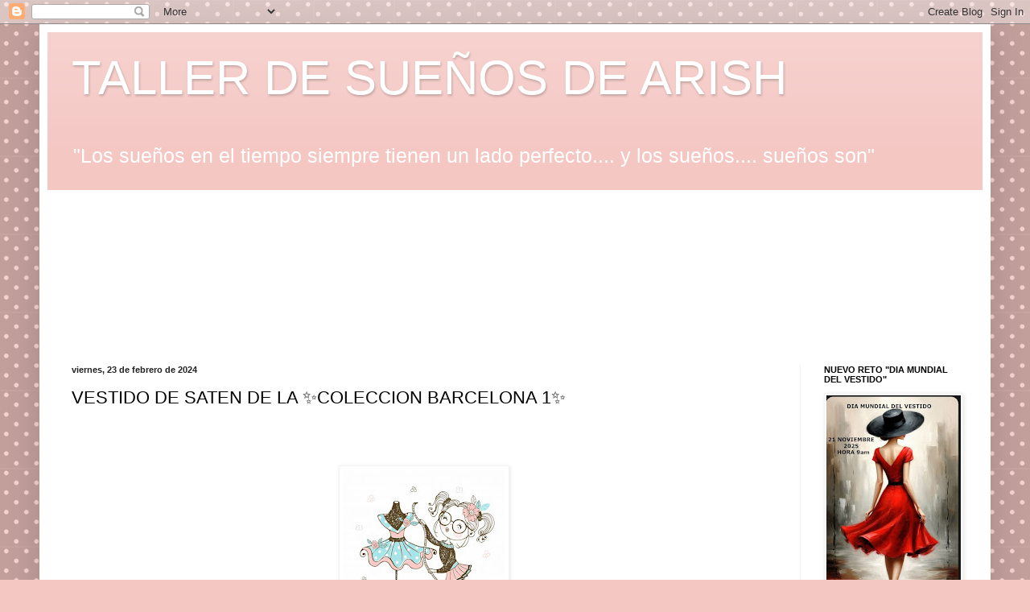

--- FILE ---
content_type: text/html; charset=UTF-8
request_url: https://lascosasdearish-arishsir.blogspot.com/2024/02/vestido-de-saten-de-la-coleccion.html
body_size: 24349
content:
<!DOCTYPE html>
<html class='v2' dir='ltr' lang='es'>
<head>
<link href='https://www.blogger.com/static/v1/widgets/335934321-css_bundle_v2.css' rel='stylesheet' type='text/css'/>
<meta content='width=1100' name='viewport'/>
<meta content='text/html; charset=UTF-8' http-equiv='Content-Type'/>
<meta content='blogger' name='generator'/>
<link href='https://lascosasdearish-arishsir.blogspot.com/favicon.ico' rel='icon' type='image/x-icon'/>
<link href='https://lascosasdearish-arishsir.blogspot.com/2024/02/vestido-de-saten-de-la-coleccion.html' rel='canonical'/>
<link rel="alternate" type="application/atom+xml" title="TALLER DE SUEÑOS DE ARISH - Atom" href="https://lascosasdearish-arishsir.blogspot.com/feeds/posts/default" />
<link rel="alternate" type="application/rss+xml" title="TALLER DE SUEÑOS DE ARISH - RSS" href="https://lascosasdearish-arishsir.blogspot.com/feeds/posts/default?alt=rss" />
<link rel="service.post" type="application/atom+xml" title="TALLER DE SUEÑOS DE ARISH - Atom" href="https://www.blogger.com/feeds/2616120329555411428/posts/default" />

<link rel="alternate" type="application/atom+xml" title="TALLER DE SUEÑOS DE ARISH - Atom" href="https://lascosasdearish-arishsir.blogspot.com/feeds/2344484782149585235/comments/default" />
<!--Can't find substitution for tag [blog.ieCssRetrofitLinks]-->
<link href='https://blogger.googleusercontent.com/img/b/R29vZ2xl/AVvXsEhSlA-_xe7ymxEf4mHeCKFjAUK9VIssBkkBTUKsv9YbQXsAQxv1vUN8MVi78m9nsVZytrHTICFcSKz9ncx4QbsZeRWQRNbPRSqVFwWekNDu78przbEKGdF0EDUOOaVcsL0wsNl0IMfqlxIn1ZOGrvfhT92_z7oThfvz6Mc-ho5vO77D9udgZ4evNGOsidI/w200-h200/4c9573f558044ad83f306bc36c7ea612.jpg' rel='image_src'/>
<meta content='https://lascosasdearish-arishsir.blogspot.com/2024/02/vestido-de-saten-de-la-coleccion.html' property='og:url'/>
<meta content='VESTIDO DE SATEN DE LA ✨COLECCION BARCELONA 1✨' property='og:title'/>
<meta content='en éste blog verás mi propia moda, costura, bordar, manualidades, retos, tutoriales, pintar, crochet, tejer, bailes de salón, recetas de cocina' property='og:description'/>
<meta content='https://blogger.googleusercontent.com/img/b/R29vZ2xl/AVvXsEhSlA-_xe7ymxEf4mHeCKFjAUK9VIssBkkBTUKsv9YbQXsAQxv1vUN8MVi78m9nsVZytrHTICFcSKz9ncx4QbsZeRWQRNbPRSqVFwWekNDu78przbEKGdF0EDUOOaVcsL0wsNl0IMfqlxIn1ZOGrvfhT92_z7oThfvz6Mc-ho5vO77D9udgZ4evNGOsidI/w1200-h630-p-k-no-nu/4c9573f558044ad83f306bc36c7ea612.jpg' property='og:image'/>
<title>TALLER DE SUEÑOS DE ARISH: VESTIDO DE SATEN DE LA &#10024;COLECCION BARCELONA 1&#10024;</title>
<style id='page-skin-1' type='text/css'><!--
/*
-----------------------------------------------
Blogger Template Style
Name:     Simple
Designer: Blogger
URL:      www.blogger.com
----------------------------------------------- */
/* Content
----------------------------------------------- */
body {
font: normal normal 18px Arial, Tahoma, Helvetica, FreeSans, sans-serif;
color: #000000;
background: #f4c7c3 url(https://themes.googleusercontent.com/image?id=0BwVBOzw_-hbMNTQ3ODdjYmYtM2Q1Mi00MjBiLTlkNjgtZjIxMGMyYWVjYmYz) repeat scroll top center /* Credit: Ollustrator (http://www.istockphoto.com/portfolio/Ollustrator?platform=blogger) */;
padding: 0 40px 40px 40px;
}
html body .region-inner {
min-width: 0;
max-width: 100%;
width: auto;
}
h2 {
font-size: 22px;
}
a:link {
text-decoration:none;
color: #3367D6;
}
a:visited {
text-decoration:none;
color: #3367D6;
}
a:hover {
text-decoration:underline;
color: #3367D6;
}
.body-fauxcolumn-outer .fauxcolumn-inner {
background: transparent none repeat scroll top left;
_background-image: none;
}
.body-fauxcolumn-outer .cap-top {
position: absolute;
z-index: 1;
height: 400px;
width: 100%;
}
.body-fauxcolumn-outer .cap-top .cap-left {
width: 100%;
background: transparent none repeat-x scroll top left;
_background-image: none;
}
.content-outer {
-moz-box-shadow: 0 0 40px rgba(0, 0, 0, .15);
-webkit-box-shadow: 0 0 5px rgba(0, 0, 0, .15);
-goog-ms-box-shadow: 0 0 10px #333333;
box-shadow: 0 0 40px rgba(0, 0, 0, .15);
margin-bottom: 1px;
}
.content-inner {
padding: 10px 10px;
}
.content-inner {
background-color: #ffffff;
}
/* Header
----------------------------------------------- */
.header-outer {
background: #f4c7c3 url(https://resources.blogblog.com/blogblog/data/1kt/simple/gradients_light.png) repeat-x scroll 0 -400px;
_background-image: none;
}
.Header h1 {
font: normal normal 60px Arial, Tahoma, Helvetica, FreeSans, sans-serif;
color: #ffffff;
text-shadow: 1px 2px 3px rgba(0, 0, 0, .2);
}
.Header h1 a {
color: #ffffff;
}
.Header .description {
font-size: 140%;
color: #ffffff;
}
.header-inner .Header .titlewrapper {
padding: 22px 30px;
}
.header-inner .Header .descriptionwrapper {
padding: 0 30px;
}
/* Tabs
----------------------------------------------- */
.tabs-inner .section:first-child {
border-top: 0 solid #eeeeee;
}
.tabs-inner .section:first-child ul {
margin-top: -0;
border-top: 0 solid #eeeeee;
border-left: 0 solid #eeeeee;
border-right: 0 solid #eeeeee;
}
.tabs-inner .widget ul {
background: #fafafa url(https://resources.blogblog.com/blogblog/data/1kt/simple/gradients_light.png) repeat-x scroll 0 -800px;
_background-image: none;
border-bottom: 1px solid #eeeeee;
margin-top: 0;
margin-left: -30px;
margin-right: -30px;
}
.tabs-inner .widget li a {
display: inline-block;
padding: .6em 1em;
font: normal normal 14px Arial, Tahoma, Helvetica, FreeSans, sans-serif;
color: #a5a5a5;
border-left: 1px solid #ffffff;
border-right: 1px solid #eeeeee;
}
.tabs-inner .widget li:first-child a {
border-left: none;
}
.tabs-inner .widget li.selected a, .tabs-inner .widget li a:hover {
color: #000000;
background-color: #f3f3f3;
text-decoration: none;
}
/* Columns
----------------------------------------------- */
.main-outer {
border-top: 0 solid #f3f3f3;
}
.fauxcolumn-left-outer .fauxcolumn-inner {
border-right: 1px solid #f3f3f3;
}
.fauxcolumn-right-outer .fauxcolumn-inner {
border-left: 1px solid #f3f3f3;
}
/* Headings
----------------------------------------------- */
div.widget > h2,
div.widget h2.title {
margin: 0 0 1em 0;
font: normal bold 11px Arial, Tahoma, Helvetica, FreeSans, sans-serif;
color: #000000;
}
/* Widgets
----------------------------------------------- */
.widget .zippy {
color: #a5a5a5;
text-shadow: 2px 2px 1px rgba(0, 0, 0, .1);
}
.widget .popular-posts ul {
list-style: none;
}
/* Posts
----------------------------------------------- */
h2.date-header {
font: normal bold 11px Arial, Tahoma, Helvetica, FreeSans, sans-serif;
}
.date-header span {
background-color: rgba(96,96,96,0);
color: #222222;
padding: inherit;
letter-spacing: inherit;
margin: inherit;
}
.main-inner {
padding-top: 30px;
padding-bottom: 30px;
}
.main-inner .column-center-inner {
padding: 0 15px;
}
.main-inner .column-center-inner .section {
margin: 0 15px;
}
.post {
margin: 0 0 25px 0;
}
h3.post-title, .comments h4 {
font: normal normal 22px Arial, Tahoma, Helvetica, FreeSans, sans-serif;
margin: .75em 0 0;
}
.post-body {
font-size: 110%;
line-height: 1.4;
position: relative;
}
.post-body img, .post-body .tr-caption-container, .Profile img, .Image img,
.BlogList .item-thumbnail img {
padding: 2px;
background: #ffffff;
border: 1px solid #f3f3f3;
-moz-box-shadow: 1px 1px 5px rgba(0, 0, 0, .1);
-webkit-box-shadow: 1px 1px 5px rgba(0, 0, 0, .1);
box-shadow: 1px 1px 5px rgba(0, 0, 0, .1);
}
.post-body img, .post-body .tr-caption-container {
padding: 5px;
}
.post-body .tr-caption-container {
color: #222222;
}
.post-body .tr-caption-container img {
padding: 0;
background: transparent;
border: none;
-moz-box-shadow: 0 0 0 rgba(0, 0, 0, .1);
-webkit-box-shadow: 0 0 0 rgba(0, 0, 0, .1);
box-shadow: 0 0 0 rgba(0, 0, 0, .1);
}
.post-header {
margin: 0 0 1.5em;
line-height: 1.6;
font-size: 90%;
}
.post-footer {
margin: 20px -2px 0;
padding: 5px 10px;
color: #7d7d7d;
background-color: #fefefe;
border-bottom: 1px solid #f3f3f3;
line-height: 1.6;
font-size: 90%;
}
#comments .comment-author {
padding-top: 1.5em;
border-top: 1px solid #f3f3f3;
background-position: 0 1.5em;
}
#comments .comment-author:first-child {
padding-top: 0;
border-top: none;
}
.avatar-image-container {
margin: .2em 0 0;
}
#comments .avatar-image-container img {
border: 1px solid #f3f3f3;
}
/* Comments
----------------------------------------------- */
.comments .comments-content .icon.blog-author {
background-repeat: no-repeat;
background-image: url([data-uri]);
}
.comments .comments-content .loadmore a {
border-top: 1px solid #a5a5a5;
border-bottom: 1px solid #a5a5a5;
}
.comments .comment-thread.inline-thread {
background-color: #fefefe;
}
.comments .continue {
border-top: 2px solid #a5a5a5;
}
/* Accents
---------------------------------------------- */
.section-columns td.columns-cell {
border-left: 1px solid #f3f3f3;
}
.blog-pager {
background: transparent none no-repeat scroll top center;
}
.blog-pager-older-link, .home-link,
.blog-pager-newer-link {
background-color: #ffffff;
padding: 5px;
}
.footer-outer {
border-top: 0 dashed #bbbbbb;
}
/* Mobile
----------------------------------------------- */
body.mobile  {
background-size: auto;
}
.mobile .body-fauxcolumn-outer {
background: transparent none repeat scroll top left;
}
.mobile .body-fauxcolumn-outer .cap-top {
background-size: 100% auto;
}
.mobile .content-outer {
-webkit-box-shadow: 0 0 3px rgba(0, 0, 0, .15);
box-shadow: 0 0 3px rgba(0, 0, 0, .15);
}
.mobile .tabs-inner .widget ul {
margin-left: 0;
margin-right: 0;
}
.mobile .post {
margin: 0;
}
.mobile .main-inner .column-center-inner .section {
margin: 0;
}
.mobile .date-header span {
padding: 0.1em 10px;
margin: 0 -10px;
}
.mobile h3.post-title {
margin: 0;
}
.mobile .blog-pager {
background: transparent none no-repeat scroll top center;
}
.mobile .footer-outer {
border-top: none;
}
.mobile .main-inner, .mobile .footer-inner {
background-color: #ffffff;
}
.mobile-index-contents {
color: #000000;
}
.mobile-link-button {
background-color: #3367D6;
}
.mobile-link-button a:link, .mobile-link-button a:visited {
color: #ffffff;
}
.mobile .tabs-inner .section:first-child {
border-top: none;
}
.mobile .tabs-inner .PageList .widget-content {
background-color: #f3f3f3;
color: #000000;
border-top: 1px solid #eeeeee;
border-bottom: 1px solid #eeeeee;
}
.mobile .tabs-inner .PageList .widget-content .pagelist-arrow {
border-left: 1px solid #eeeeee;
}

--></style>
<style id='template-skin-1' type='text/css'><!--
body {
min-width: 1182px;
}
.content-outer, .content-fauxcolumn-outer, .region-inner {
min-width: 1182px;
max-width: 1182px;
_width: 1182px;
}
.main-inner .columns {
padding-left: 0;
padding-right: 227px;
}
.main-inner .fauxcolumn-center-outer {
left: 0;
right: 227px;
/* IE6 does not respect left and right together */
_width: expression(this.parentNode.offsetWidth -
parseInt("0") -
parseInt("227px") + 'px');
}
.main-inner .fauxcolumn-left-outer {
width: 0;
}
.main-inner .fauxcolumn-right-outer {
width: 227px;
}
.main-inner .column-left-outer {
width: 0;
right: 100%;
margin-left: -0;
}
.main-inner .column-right-outer {
width: 227px;
margin-right: -227px;
}
#layout {
min-width: 0;
}
#layout .content-outer {
min-width: 0;
width: 800px;
}
#layout .region-inner {
min-width: 0;
width: auto;
}
body#layout div.add_widget {
padding: 8px;
}
body#layout div.add_widget a {
margin-left: 32px;
}
--></style>
<style>
    body {background-image:url(https\:\/\/themes.googleusercontent.com\/image?id=0BwVBOzw_-hbMNTQ3ODdjYmYtM2Q1Mi00MjBiLTlkNjgtZjIxMGMyYWVjYmYz);}
    
@media (max-width: 200px) { body {background-image:url(https\:\/\/themes.googleusercontent.com\/image?id=0BwVBOzw_-hbMNTQ3ODdjYmYtM2Q1Mi00MjBiLTlkNjgtZjIxMGMyYWVjYmYz&options=w200);}}
@media (max-width: 400px) and (min-width: 201px) { body {background-image:url(https\:\/\/themes.googleusercontent.com\/image?id=0BwVBOzw_-hbMNTQ3ODdjYmYtM2Q1Mi00MjBiLTlkNjgtZjIxMGMyYWVjYmYz&options=w400);}}
@media (max-width: 800px) and (min-width: 401px) { body {background-image:url(https\:\/\/themes.googleusercontent.com\/image?id=0BwVBOzw_-hbMNTQ3ODdjYmYtM2Q1Mi00MjBiLTlkNjgtZjIxMGMyYWVjYmYz&options=w800);}}
@media (max-width: 1200px) and (min-width: 801px) { body {background-image:url(https\:\/\/themes.googleusercontent.com\/image?id=0BwVBOzw_-hbMNTQ3ODdjYmYtM2Q1Mi00MjBiLTlkNjgtZjIxMGMyYWVjYmYz&options=w1200);}}
/* Last tag covers anything over one higher than the previous max-size cap. */
@media (min-width: 1201px) { body {background-image:url(https\:\/\/themes.googleusercontent.com\/image?id=0BwVBOzw_-hbMNTQ3ODdjYmYtM2Q1Mi00MjBiLTlkNjgtZjIxMGMyYWVjYmYz&options=w1600);}}
  </style>
<link href='https://www.blogger.com/dyn-css/authorization.css?targetBlogID=2616120329555411428&amp;zx=4a010878-af6d-4e86-be9e-d8bbae4ab79c' media='none' onload='if(media!=&#39;all&#39;)media=&#39;all&#39;' rel='stylesheet'/><noscript><link href='https://www.blogger.com/dyn-css/authorization.css?targetBlogID=2616120329555411428&amp;zx=4a010878-af6d-4e86-be9e-d8bbae4ab79c' rel='stylesheet'/></noscript>
<meta name='google-adsense-platform-account' content='ca-host-pub-1556223355139109'/>
<meta name='google-adsense-platform-domain' content='blogspot.com'/>

</head>
<body class='loading variant-bold'>
<div class='navbar section' id='navbar' name='Barra de navegación'><div class='widget Navbar' data-version='1' id='Navbar1'><script type="text/javascript">
    function setAttributeOnload(object, attribute, val) {
      if(window.addEventListener) {
        window.addEventListener('load',
          function(){ object[attribute] = val; }, false);
      } else {
        window.attachEvent('onload', function(){ object[attribute] = val; });
      }
    }
  </script>
<div id="navbar-iframe-container"></div>
<script type="text/javascript" src="https://apis.google.com/js/platform.js"></script>
<script type="text/javascript">
      gapi.load("gapi.iframes:gapi.iframes.style.bubble", function() {
        if (gapi.iframes && gapi.iframes.getContext) {
          gapi.iframes.getContext().openChild({
              url: 'https://www.blogger.com/navbar/2616120329555411428?po\x3d2344484782149585235\x26origin\x3dhttps://lascosasdearish-arishsir.blogspot.com',
              where: document.getElementById("navbar-iframe-container"),
              id: "navbar-iframe"
          });
        }
      });
    </script><script type="text/javascript">
(function() {
var script = document.createElement('script');
script.type = 'text/javascript';
script.src = '//pagead2.googlesyndication.com/pagead/js/google_top_exp.js';
var head = document.getElementsByTagName('head')[0];
if (head) {
head.appendChild(script);
}})();
</script>
</div></div>
<div class='body-fauxcolumns'>
<div class='fauxcolumn-outer body-fauxcolumn-outer'>
<div class='cap-top'>
<div class='cap-left'></div>
<div class='cap-right'></div>
</div>
<div class='fauxborder-left'>
<div class='fauxborder-right'></div>
<div class='fauxcolumn-inner'>
</div>
</div>
<div class='cap-bottom'>
<div class='cap-left'></div>
<div class='cap-right'></div>
</div>
</div>
</div>
<div class='content'>
<div class='content-fauxcolumns'>
<div class='fauxcolumn-outer content-fauxcolumn-outer'>
<div class='cap-top'>
<div class='cap-left'></div>
<div class='cap-right'></div>
</div>
<div class='fauxborder-left'>
<div class='fauxborder-right'></div>
<div class='fauxcolumn-inner'>
</div>
</div>
<div class='cap-bottom'>
<div class='cap-left'></div>
<div class='cap-right'></div>
</div>
</div>
</div>
<div class='content-outer'>
<div class='content-cap-top cap-top'>
<div class='cap-left'></div>
<div class='cap-right'></div>
</div>
<div class='fauxborder-left content-fauxborder-left'>
<div class='fauxborder-right content-fauxborder-right'></div>
<div class='content-inner'>
<header>
<div class='header-outer'>
<div class='header-cap-top cap-top'>
<div class='cap-left'></div>
<div class='cap-right'></div>
</div>
<div class='fauxborder-left header-fauxborder-left'>
<div class='fauxborder-right header-fauxborder-right'></div>
<div class='region-inner header-inner'>
<div class='header section' id='header' name='Cabecera'><div class='widget Header' data-version='1' id='Header1'>
<div id='header-inner'>
<div class='titlewrapper'>
<h1 class='title'>
<a href='https://lascosasdearish-arishsir.blogspot.com/'>
TALLER DE SUEÑOS DE ARISH
</a>
</h1>
</div>
<div class='descriptionwrapper'>
<p class='description'><span>"Los sueños en el tiempo siempre tienen un lado perfecto.... y los sueños.... sueños son"











































 </span></p>
</div>
</div>
</div></div>
</div>
</div>
<div class='header-cap-bottom cap-bottom'>
<div class='cap-left'></div>
<div class='cap-right'></div>
</div>
</div>
</header>
<div class='tabs-outer'>
<div class='tabs-cap-top cap-top'>
<div class='cap-left'></div>
<div class='cap-right'></div>
</div>
<div class='fauxborder-left tabs-fauxborder-left'>
<div class='fauxborder-right tabs-fauxborder-right'></div>
<div class='region-inner tabs-inner'>
<div class='tabs section' id='crosscol' name='Multicolumnas'><div class='widget Translate' data-version='1' id='Translate1'>
<h2 class='title'>Translate</h2>
<div id='google_translate_element'></div>
<script>
    function googleTranslateElementInit() {
      new google.translate.TranslateElement({
        pageLanguage: 'es',
        autoDisplay: 'true',
        layout: google.translate.TranslateElement.InlineLayout.HORIZONTAL
      }, 'google_translate_element');
    }
  </script>
<script src='//translate.google.com/translate_a/element.js?cb=googleTranslateElementInit'></script>
<div class='clear'></div>
</div></div>
<div class='tabs section' id='crosscol-overflow' name='Cross-Column 2'><div class='widget Followers' data-version='1' id='Followers1'>
<h2 class='title'>Seguidores</h2>
<div class='widget-content'>
<div id='Followers1-wrapper'>
<div style='margin-right:2px;'>
<div><script type="text/javascript" src="https://apis.google.com/js/platform.js"></script>
<div id="followers-iframe-container"></div>
<script type="text/javascript">
    window.followersIframe = null;
    function followersIframeOpen(url) {
      gapi.load("gapi.iframes", function() {
        if (gapi.iframes && gapi.iframes.getContext) {
          window.followersIframe = gapi.iframes.getContext().openChild({
            url: url,
            where: document.getElementById("followers-iframe-container"),
            messageHandlersFilter: gapi.iframes.CROSS_ORIGIN_IFRAMES_FILTER,
            messageHandlers: {
              '_ready': function(obj) {
                window.followersIframe.getIframeEl().height = obj.height;
              },
              'reset': function() {
                window.followersIframe.close();
                followersIframeOpen("https://www.blogger.com/followers/frame/2616120329555411428?colors\x3dCgt0cmFuc3BhcmVudBILdHJhbnNwYXJlbnQaByMwMDAwMDAiByMzMzY3RDYqByNmZmZmZmYyByMwMDAwMDA6ByMwMDAwMDBCByMzMzY3RDZKByNhNWE1YTVSByMzMzY3RDZaC3RyYW5zcGFyZW50\x26pageSize\x3d21\x26hl\x3des\x26origin\x3dhttps://lascosasdearish-arishsir.blogspot.com");
              },
              'open': function(url) {
                window.followersIframe.close();
                followersIframeOpen(url);
              }
            }
          });
        }
      });
    }
    followersIframeOpen("https://www.blogger.com/followers/frame/2616120329555411428?colors\x3dCgt0cmFuc3BhcmVudBILdHJhbnNwYXJlbnQaByMwMDAwMDAiByMzMzY3RDYqByNmZmZmZmYyByMwMDAwMDA6ByMwMDAwMDBCByMzMzY3RDZKByNhNWE1YTVSByMzMzY3RDZaC3RyYW5zcGFyZW50\x26pageSize\x3d21\x26hl\x3des\x26origin\x3dhttps://lascosasdearish-arishsir.blogspot.com");
  </script></div>
</div>
</div>
<div class='clear'></div>
</div>
</div></div>
</div>
</div>
<div class='tabs-cap-bottom cap-bottom'>
<div class='cap-left'></div>
<div class='cap-right'></div>
</div>
</div>
<div class='main-outer'>
<div class='main-cap-top cap-top'>
<div class='cap-left'></div>
<div class='cap-right'></div>
</div>
<div class='fauxborder-left main-fauxborder-left'>
<div class='fauxborder-right main-fauxborder-right'></div>
<div class='region-inner main-inner'>
<div class='columns fauxcolumns'>
<div class='fauxcolumn-outer fauxcolumn-center-outer'>
<div class='cap-top'>
<div class='cap-left'></div>
<div class='cap-right'></div>
</div>
<div class='fauxborder-left'>
<div class='fauxborder-right'></div>
<div class='fauxcolumn-inner'>
</div>
</div>
<div class='cap-bottom'>
<div class='cap-left'></div>
<div class='cap-right'></div>
</div>
</div>
<div class='fauxcolumn-outer fauxcolumn-left-outer'>
<div class='cap-top'>
<div class='cap-left'></div>
<div class='cap-right'></div>
</div>
<div class='fauxborder-left'>
<div class='fauxborder-right'></div>
<div class='fauxcolumn-inner'>
</div>
</div>
<div class='cap-bottom'>
<div class='cap-left'></div>
<div class='cap-right'></div>
</div>
</div>
<div class='fauxcolumn-outer fauxcolumn-right-outer'>
<div class='cap-top'>
<div class='cap-left'></div>
<div class='cap-right'></div>
</div>
<div class='fauxborder-left'>
<div class='fauxborder-right'></div>
<div class='fauxcolumn-inner'>
</div>
</div>
<div class='cap-bottom'>
<div class='cap-left'></div>
<div class='cap-right'></div>
</div>
</div>
<!-- corrects IE6 width calculation -->
<div class='columns-inner'>
<div class='column-center-outer'>
<div class='column-center-inner'>
<div class='main section' id='main' name='Principal'><div class='widget Blog' data-version='1' id='Blog1'>
<div class='blog-posts hfeed'>

          <div class="date-outer">
        
<h2 class='date-header'><span>viernes, 23 de febrero de 2024</span></h2>

          <div class="date-posts">
        
<div class='post-outer'>
<div class='post hentry uncustomized-post-template' itemprop='blogPost' itemscope='itemscope' itemtype='http://schema.org/BlogPosting'>
<meta content='https://blogger.googleusercontent.com/img/b/R29vZ2xl/AVvXsEhSlA-_xe7ymxEf4mHeCKFjAUK9VIssBkkBTUKsv9YbQXsAQxv1vUN8MVi78m9nsVZytrHTICFcSKz9ncx4QbsZeRWQRNbPRSqVFwWekNDu78przbEKGdF0EDUOOaVcsL0wsNl0IMfqlxIn1ZOGrvfhT92_z7oThfvz6Mc-ho5vO77D9udgZ4evNGOsidI/w200-h200/4c9573f558044ad83f306bc36c7ea612.jpg' itemprop='image_url'/>
<meta content='2616120329555411428' itemprop='blogId'/>
<meta content='2344484782149585235' itemprop='postId'/>
<a name='2344484782149585235'></a>
<h3 class='post-title entry-title' itemprop='name'>
VESTIDO DE SATEN DE LA &#10024;COLECCION BARCELONA 1&#10024;
</h3>
<div class='post-header'>
<div class='post-header-line-1'></div>
</div>
<div class='post-body entry-content' id='post-body-2344484782149585235' itemprop='description articleBody'>
<p>&nbsp;</p><div class="separator" style="clear: both; text-align: center;"><a href="https://blogger.googleusercontent.com/img/b/R29vZ2xl/AVvXsEhSlA-_xe7ymxEf4mHeCKFjAUK9VIssBkkBTUKsv9YbQXsAQxv1vUN8MVi78m9nsVZytrHTICFcSKz9ncx4QbsZeRWQRNbPRSqVFwWekNDu78przbEKGdF0EDUOOaVcsL0wsNl0IMfqlxIn1ZOGrvfhT92_z7oThfvz6Mc-ho5vO77D9udgZ4evNGOsidI/s564/4c9573f558044ad83f306bc36c7ea612.jpg" style="margin-left: 1em; margin-right: 1em;"><img border="0" data-original-height="564" data-original-width="564" height="200" src="https://blogger.googleusercontent.com/img/b/R29vZ2xl/AVvXsEhSlA-_xe7ymxEf4mHeCKFjAUK9VIssBkkBTUKsv9YbQXsAQxv1vUN8MVi78m9nsVZytrHTICFcSKz9ncx4QbsZeRWQRNbPRSqVFwWekNDu78przbEKGdF0EDUOOaVcsL0wsNl0IMfqlxIn1ZOGrvfhT92_z7oThfvz6Mc-ho5vO77D9udgZ4evNGOsidI/w200-h200/4c9573f558044ad83f306bc36c7ea612.jpg" width="200" /></a></div><br /><p></p><p><br /></p><p>He vuelto a ser tester de un patrón,&nbsp;se trata del vestido LAIA patrón que podéis adquirir en&nbsp;<a href="http://zeneidacampinsatelier.com/">http://zeneidacampinsatelier.com/</a>&nbsp;</p><p><br /></p><div class="separator" style="clear: both; text-align: center;"><a href="https://blogger.googleusercontent.com/img/b/R29vZ2xl/AVvXsEggpz-ci37HmvoV4Bb21GEUddJ12TuisJfcySlrvjMGCMq8EMUDfylBJ6Qqh3pav5mPSreaxd7ki4bEurnNUz7IxhVgAgpdfEajjrYi5TzrqaJ1CPYx6NrgP_uN8lAS3SrKYibwKXbVJ63xK2SitXMAnMehpEAjeFfD_PabA7pjxEQyFSN5XodDqqvDhTE/s2880/20231128_123258.jpg" style="margin-left: 1em; margin-right: 1em;"><img border="0" data-original-height="2880" data-original-width="1620" height="320" src="https://blogger.googleusercontent.com/img/b/R29vZ2xl/AVvXsEggpz-ci37HmvoV4Bb21GEUddJ12TuisJfcySlrvjMGCMq8EMUDfylBJ6Qqh3pav5mPSreaxd7ki4bEurnNUz7IxhVgAgpdfEajjrYi5TzrqaJ1CPYx6NrgP_uN8lAS3SrKYibwKXbVJ63xK2SitXMAnMehpEAjeFfD_PabA7pjxEQyFSN5XodDqqvDhTE/s320/20231128_123258.jpg" width="180" /></a></div><br /><p><br /></p><p>Está confeccionado en tejido de satén con un pequeño porcentaje de elastán, aunque realmente el modelo no requiere telas elásticas, mejor telas de crep fino o sedillas, tiene un drapeado en el centro delantero y gran abertura, largura midi y unas bonitas mangas 3/4 con frunces en la copa que sientan muy bien.</p><p>MONTAJE DEL PATRON PDF Y REFUERZO CON ENTRETELA EN EL FINAL DE LA COSTURA DE LA ABERTURA DELANTERA &#8650;&#8650;&#8650;</p><div class="separator" style="clear: both; text-align: center;"><div class="separator" style="clear: both; text-align: center;"><a href="https://blogger.googleusercontent.com/img/b/R29vZ2xl/AVvXsEgy5e0NBhLLSMGIyaAnFXA4QiFYNu1fx4jjEFDRiR0a-uZd0w3_1ms4Bp_EcCw5jou6rr75xDeo3SmU42civECMMR_SY9I0DxFAdDGcGSmKNYZ21xCcaByNhnGwTvJErR4CBLG9l1zziV3a4sRjN6pWz11sQLmEafRoMXLfC3DvylWplry8LkLLsogASIA/s4000/20231127_182844.jpg" style="clear: right; float: right; margin-bottom: 1em; margin-left: 1em;"><img border="0" data-original-height="4000" data-original-width="3000" height="320" src="https://blogger.googleusercontent.com/img/b/R29vZ2xl/AVvXsEgy5e0NBhLLSMGIyaAnFXA4QiFYNu1fx4jjEFDRiR0a-uZd0w3_1ms4Bp_EcCw5jou6rr75xDeo3SmU42civECMMR_SY9I0DxFAdDGcGSmKNYZ21xCcaByNhnGwTvJErR4CBLG9l1zziV3a4sRjN6pWz11sQLmEafRoMXLfC3DvylWplry8LkLLsogASIA/s320/20231127_182844.jpg" width="240" /></a></div><a href="https://blogger.googleusercontent.com/img/b/R29vZ2xl/AVvXsEincPLOKqhGR_zXsIlREFTjXou6inWM-JlAAh0su6uHsK8vVEvFSuTUgeCdCxPHTcRQGcZAdbe93sDPTl3HEMxuLSh3rk0ZhcUYr4F6egSAMLW2lN3Z6byfMnqTMgOUcdELgjbcpw7MCQUsL2gy9-b7eeYncG0-RLp45qya0Emtn5bAreT5O6MucRbAUJg/s4000/20231121_133011.jpg" style="margin-left: 1em; margin-right: 1em;"><img border="0" data-original-height="4000" data-original-width="3000" height="320" src="https://blogger.googleusercontent.com/img/b/R29vZ2xl/AVvXsEincPLOKqhGR_zXsIlREFTjXou6inWM-JlAAh0su6uHsK8vVEvFSuTUgeCdCxPHTcRQGcZAdbe93sDPTl3HEMxuLSh3rk0ZhcUYr4F6egSAMLW2lN3Z6byfMnqTMgOUcdELgjbcpw7MCQUsL2gy9-b7eeYncG0-RLp45qya0Emtn5bAreT5O6MucRbAUJg/s320/20231121_133011.jpg" width="240" /></a></div><br /><p><br /></p>HE FIJADO EL DRAPEADO DEL CENTRO DELANTERO CON UNA CINTA DE ALGODON EN EL INTERIOR &#8650;&#8650;&#8650;<br /><p><br /></p><div class="separator" style="clear: both; text-align: center;"><div class="separator" style="clear: both; text-align: center;"><a href="https://blogger.googleusercontent.com/img/b/R29vZ2xl/AVvXsEhKCik7JNyWi90HXPBQmiruNAFep7OTki9W-jyAN1bM9N0qiRALvqXSOsuz8TbQ3VHTyX5nnxHmCTOOpWtIQdyWX_WIQUK5TDHxITxOEhInF81bIr36ugZIEIVxzD4nEcCdABxfV0G8J01BNZ_TkWzf16_f3OKrH0v_SbyipbVY6uGp977KJvMgOZpL-Us/s2880/20231128_122607.jpg" style="clear: right; float: right; margin-bottom: 1em; margin-left: 1em;"><img border="0" data-original-height="2880" data-original-width="1620" height="320" src="https://blogger.googleusercontent.com/img/b/R29vZ2xl/AVvXsEhKCik7JNyWi90HXPBQmiruNAFep7OTki9W-jyAN1bM9N0qiRALvqXSOsuz8TbQ3VHTyX5nnxHmCTOOpWtIQdyWX_WIQUK5TDHxITxOEhInF81bIr36ugZIEIVxzD4nEcCdABxfV0G8J01BNZ_TkWzf16_f3OKrH0v_SbyipbVY6uGp977KJvMgOZpL-Us/s320/20231128_122607.jpg" width="180" /></a></div><a href="https://blogger.googleusercontent.com/img/b/R29vZ2xl/AVvXsEgGis2B6nmME-IAUkk06L9rqpPKlqNdNx4ZrzC9jqBfMURIKqjQUIUbHN5MZBzlPAZ61133wbVpCS6eMxpX_e3l0s7MIT_TavhvNEXnhK6pcmilYvV3s5MT_Dr6v8M8jO_Ob0mRiWtimMyFrrXpGIUvvvVEBSN2hmtdBc3uixNYcmjZeFzV_KicM38pey4/s4000/20231127_192146.jpg" style="clear: left; float: left; margin-bottom: 1em; margin-right: 1em;"><img border="0" data-original-height="4000" data-original-width="3000" height="320" src="https://blogger.googleusercontent.com/img/b/R29vZ2xl/AVvXsEgGis2B6nmME-IAUkk06L9rqpPKlqNdNx4ZrzC9jqBfMURIKqjQUIUbHN5MZBzlPAZ61133wbVpCS6eMxpX_e3l0s7MIT_TavhvNEXnhK6pcmilYvV3s5MT_Dr6v8M8jO_Ob0mRiWtimMyFrrXpGIUvvvVEBSN2hmtdBc3uixNYcmjZeFzV_KicM38pey4/s320/20231127_192146.jpg" width="240" /></a></div><p></p><p><br /></p><br /><p><br /></p><p><br /></p><p><br /></p><p><br /></p><p><br /></p><p><br /></p><p><br /></p><p><br /></p><p><br /></p><p>LA COPA DE LA MANGA LLEVA UN FRUNCIDO MUY FAVORECEDOR &#8650;&#8650;&#8650;</p><p><br /></p><div class="separator" style="clear: both; text-align: center;"><div class="separator" style="clear: both; text-align: center;"><a href="https://blogger.googleusercontent.com/img/b/R29vZ2xl/AVvXsEgQycbAszIK0un0rVjrHSWwLeY-VW3YrQg_s3g2iBZcXEJ57SFokrGY-PjGd_KO9fo9oCZBkU5hOg7jF0oQ4pnD4lyjLFCpTmTu7wAMEaCDmUxCV7mOqnwI45DXOD4wd5OECST3zXgwNGFYjC36I4jKYILEa3E-CFYH48DikLSj8_O0k3I9JoBwyeD5lK0/s2880/20231128_123524.jpg" style="clear: right; float: right; margin-bottom: 1em; margin-left: 1em;"><img border="0" data-original-height="2880" data-original-width="1620" height="320" src="https://blogger.googleusercontent.com/img/b/R29vZ2xl/AVvXsEgQycbAszIK0un0rVjrHSWwLeY-VW3YrQg_s3g2iBZcXEJ57SFokrGY-PjGd_KO9fo9oCZBkU5hOg7jF0oQ4pnD4lyjLFCpTmTu7wAMEaCDmUxCV7mOqnwI45DXOD4wd5OECST3zXgwNGFYjC36I4jKYILEa3E-CFYH48DikLSj8_O0k3I9JoBwyeD5lK0/s320/20231128_123524.jpg" width="180" /></a></div><a href="https://blogger.googleusercontent.com/img/b/R29vZ2xl/[base64]/s4000/20231127_192252.jpg" style="margin-left: 1em; margin-right: 1em;"><img border="0" data-original-height="4000" data-original-width="3000" height="320" src="https://blogger.googleusercontent.com/img/b/R29vZ2xl/[base64]/s320/20231127_192252.jpg" width="240" /></a></div><br /><p><br /></p><p></p><div class="separator" style="clear: both; text-align: center;"><iframe allowfullscreen="allowfullscreen" class="b-hbp-video b-uploaded" frameborder="0" height="266" id="BLOGGER-video-09c9d978824b5d70-7725" mozallowfullscreen="mozallowfullscreen" src="https://www.blogger.com/video.g?token=AD6v5dy6JTveEiFeVnvR6Xc04v0jmkghRJFhgdLUwMZhigwB6i-b5h3jkGA2KsQMwobzaQ3SGj1B_2pDNtE8CTdDbN4ZuxJz3RNR4luanU4MTd_8ffqD-fQ-KVX-mjRrbQ-sSwzaQI4" webkitallowfullscreen="webkitallowfullscreen" width="320"></iframe></div><br /><p></p><p><br /></p><p>LO PUEDO LLEVAR CON CINTURON O SIN EL &#8650;&#8650;&#8650;</p><p><br /></p><div class="separator" style="clear: both; text-align: center;"><div class="separator" style="clear: both; text-align: center;"><a href="https://blogger.googleusercontent.com/img/b/R29vZ2xl/AVvXsEj2VKTTJ6coiT1q4zZXwuHYxKC80LYcWNVdi08iN-Tn_wMFwa8IF1AdXqu5r_LiP4mdyzqk6vT_xaBS6wvik6btgnqFa8QS3whUPpxodGicCITWvno3NpqzDgolfADnbhsQFpQJrBfA9B1GjbuEC7iWxD3MRBepzJ-ETfbETtZIXJ4WMC4Iz8j8BgfKpmY/s2880/20231128_122927.jpg" style="clear: right; float: right; margin-bottom: 1em; margin-left: 1em;"><img border="0" data-original-height="2880" data-original-width="1620" height="320" src="https://blogger.googleusercontent.com/img/b/R29vZ2xl/AVvXsEj2VKTTJ6coiT1q4zZXwuHYxKC80LYcWNVdi08iN-Tn_wMFwa8IF1AdXqu5r_LiP4mdyzqk6vT_xaBS6wvik6btgnqFa8QS3whUPpxodGicCITWvno3NpqzDgolfADnbhsQFpQJrBfA9B1GjbuEC7iWxD3MRBepzJ-ETfbETtZIXJ4WMC4Iz8j8BgfKpmY/s320/20231128_122927.jpg" width="180" /></a></div><a href="https://blogger.googleusercontent.com/img/b/R29vZ2xl/AVvXsEgTBTsZUPHw0tQJkVRjUOov4HTFt7jrSEJZMEWYevO_JdbumQY5SC-8832rHnKGkjtdN-Y6bLAQvq_swccDKcR5R4KKLDkQWQt5l_IykwhxfeYHfTzASeMz6AXmJeap2uDEnzPOvUn1d3uMqiIYWlaKZF90zlvW5DWN_weH4qBYsVXpZeVQm3OvDXS14rM/s2880/20231128_122953.jpg" style="margin-left: 1em; margin-right: 1em;"><img border="0" data-original-height="2880" data-original-width="1620" height="320" src="https://blogger.googleusercontent.com/img/b/R29vZ2xl/AVvXsEgTBTsZUPHw0tQJkVRjUOov4HTFt7jrSEJZMEWYevO_JdbumQY5SC-8832rHnKGkjtdN-Y6bLAQvq_swccDKcR5R4KKLDkQWQt5l_IykwhxfeYHfTzASeMz6AXmJeap2uDEnzPOvUn1d3uMqiIYWlaKZF90zlvW5DWN_weH4qBYsVXpZeVQm3OvDXS14rM/s320/20231128_122953.jpg" width="180" /></a></div><p><br /></p><br /><p></p><div class="separator" style="clear: both; text-align: center;"><div class="separator" style="clear: both; text-align: center;"><a href="https://blogger.googleusercontent.com/img/b/R29vZ2xl/AVvXsEglcxFh05RR9YgwWbOEDDPktk-_ggOyKY3xyEZlm2p1XtYUXjwKE5_QeEbJZLQQyI5OVcX6EJlW9NwjRqXpec_ncOZ7WMvI1agpuTXFV70Z6un-Wg5myT2jpzLiA7jXzUYOAWmM8O8n0j8cbwid3SApyASOKuFVEUbMWHWNIzgDJevhcW6-o846eP-PVW0/s2880/20231128_123105.jpg" style="clear: right; float: right; margin-bottom: 1em; margin-left: 1em;"><img border="0" data-original-height="2880" data-original-width="1620" height="320" src="https://blogger.googleusercontent.com/img/b/R29vZ2xl/AVvXsEglcxFh05RR9YgwWbOEDDPktk-_ggOyKY3xyEZlm2p1XtYUXjwKE5_QeEbJZLQQyI5OVcX6EJlW9NwjRqXpec_ncOZ7WMvI1agpuTXFV70Z6un-Wg5myT2jpzLiA7jXzUYOAWmM8O8n0j8cbwid3SApyASOKuFVEUbMWHWNIzgDJevhcW6-o846eP-PVW0/s320/20231128_123105.jpg" width="180" /></a></div><a href="https://blogger.googleusercontent.com/img/b/R29vZ2xl/AVvXsEihK6auRaw5i3mcK9Oyql3TCpVdBXmL3wHMC2o1fZjm7OKyvY-4PV5wY15-JXARqdlyvBUXv_D-Yk2UOPrkKZ7Qtxog8PjNMWe3YtXR8zEOncdDPWN354Rr62m9XgduhN4VRcIpbqlRqn7bNBYVv-4yVWodTzmquA-2VDSH0zyv6RjvYPjiXnaBb-wKylU/s2880/20231128_123049.jpg" style="margin-left: 1em; margin-right: 1em;"><img border="0" data-original-height="2880" data-original-width="1620" height="320" src="https://blogger.googleusercontent.com/img/b/R29vZ2xl/AVvXsEihK6auRaw5i3mcK9Oyql3TCpVdBXmL3wHMC2o1fZjm7OKyvY-4PV5wY15-JXARqdlyvBUXv_D-Yk2UOPrkKZ7Qtxog8PjNMWe3YtXR8zEOncdDPWN354Rr62m9XgduhN4VRcIpbqlRqn7bNBYVv-4yVWodTzmquA-2VDSH0zyv6RjvYPjiXnaBb-wKylU/s320/20231128_123049.jpg" width="180" /></a></div><br /><p></p><p><br /></p><div class="separator" style="clear: both; text-align: center;"><div class="separator" style="clear: both; text-align: center;"><a href="https://blogger.googleusercontent.com/img/b/R29vZ2xl/AVvXsEgF6ZiuDmHMWR-YaUJULP8v14Z8AOIcboE24lhgz8S0HDDJpZDvIddeENVBwUfhLW1vEZOt4RRuhzDfHf5w0rvzOY5F-oqM1X758NEQxJm73NABSXgabojDPuJz_0ewLwtBG6SoQpyUa84yzywFgI8lorojUC3vHig2TonXXoAhVUDthLGpMoqdic0uQsM/s2880/20231128_122727.jpg" style="clear: right; float: right; margin-bottom: 1em; margin-left: 1em;"><img border="0" data-original-height="2880" data-original-width="1620" height="320" src="https://blogger.googleusercontent.com/img/b/R29vZ2xl/AVvXsEgF6ZiuDmHMWR-YaUJULP8v14Z8AOIcboE24lhgz8S0HDDJpZDvIddeENVBwUfhLW1vEZOt4RRuhzDfHf5w0rvzOY5F-oqM1X758NEQxJm73NABSXgabojDPuJz_0ewLwtBG6SoQpyUa84yzywFgI8lorojUC3vHig2TonXXoAhVUDthLGpMoqdic0uQsM/s320/20231128_122727.jpg" width="180" /></a></div><a href="https://blogger.googleusercontent.com/img/b/R29vZ2xl/AVvXsEjSQTgle5x4a_aybToFyDBavGCuFkK8O3xCTIsKv_1-CjW9IWYYvzIdHXl9iT9Z1B6bKXMsEB9y010fuv_owSGrv7Onu0OyHx-4CAfH843opmOafKToctcEHoufc4lSnjsmtWPZXujaJVQ21ktNJSDOjiznY8c1X2JkMpR2rnmgzSjJWd3_Bc9z8_EguKg/s2880/20231128_122656.jpg" style="margin-left: 1em; margin-right: 1em;"><img border="0" data-original-height="2880" data-original-width="1620" height="320" src="https://blogger.googleusercontent.com/img/b/R29vZ2xl/AVvXsEjSQTgle5x4a_aybToFyDBavGCuFkK8O3xCTIsKv_1-CjW9IWYYvzIdHXl9iT9Z1B6bKXMsEB9y010fuv_owSGrv7Onu0OyHx-4CAfH843opmOafKToctcEHoufc4lSnjsmtWPZXujaJVQ21ktNJSDOjiznY8c1X2JkMpR2rnmgzSjJWd3_Bc9z8_EguKg/s320/20231128_122656.jpg" width="180" /></a></div><br /><p><br /></p><p>El vestido lo estuve confeccionando en Noviembre y el patrón se presentó a la venta el día 11 de Diciembre, al ser una tela tan colorida decidí que lo estrenaré en primavera.</p><p>El tejido lo compré en "los encantes de Barcelona" en la escapada costuril del mes de Septiembre , así que éste vestido pasa a formar parte de la &#10024;<span style="font-size: large;">COLECCION BARCELONA 1</span><span style="font-size: medium;">&#10024;</span></p><br /><br /><br />
<div style='clear: both;'></div>
</div>
<div class='post-footer'>
<div class='post-footer-line post-footer-line-1'>
<span class='post-author vcard'>
Publicado por
<span class='fn' itemprop='author' itemscope='itemscope' itemtype='http://schema.org/Person'>
<meta content='https://www.blogger.com/profile/06675157705395991561' itemprop='url'/>
<a class='g-profile' href='https://www.blogger.com/profile/06675157705395991561' rel='author' title='author profile'>
<span itemprop='name'>Pili</span>
</a>
</span>
</span>
<span class='post-timestamp'>
en
<meta content='https://lascosasdearish-arishsir.blogspot.com/2024/02/vestido-de-saten-de-la-coleccion.html' itemprop='url'/>
<a class='timestamp-link' href='https://lascosasdearish-arishsir.blogspot.com/2024/02/vestido-de-saten-de-la-coleccion.html' rel='bookmark' title='permanent link'><abbr class='published' itemprop='datePublished' title='2024-02-23T07:30:00+01:00'>7:30</abbr></a>
</span>
<span class='post-comment-link'>
</span>
<span class='post-icons'>
<span class='item-action'>
<a href='https://www.blogger.com/email-post/2616120329555411428/2344484782149585235' title='Enviar entrada por correo electrónico'>
<img alt='' class='icon-action' height='13' src='https://resources.blogblog.com/img/icon18_email.gif' width='18'/>
</a>
</span>
<span class='item-control blog-admin pid-2131181068'>
<a href='https://www.blogger.com/post-edit.g?blogID=2616120329555411428&postID=2344484782149585235&from=pencil' title='Editar entrada'>
<img alt='' class='icon-action' height='18' src='https://resources.blogblog.com/img/icon18_edit_allbkg.gif' width='18'/>
</a>
</span>
</span>
<div class='post-share-buttons goog-inline-block'>
<a class='goog-inline-block share-button sb-email' href='https://www.blogger.com/share-post.g?blogID=2616120329555411428&postID=2344484782149585235&target=email' target='_blank' title='Enviar por correo electrónico'><span class='share-button-link-text'>Enviar por correo electrónico</span></a><a class='goog-inline-block share-button sb-blog' href='https://www.blogger.com/share-post.g?blogID=2616120329555411428&postID=2344484782149585235&target=blog' onclick='window.open(this.href, "_blank", "height=270,width=475"); return false;' target='_blank' title='Escribe un blog'><span class='share-button-link-text'>Escribe un blog</span></a><a class='goog-inline-block share-button sb-twitter' href='https://www.blogger.com/share-post.g?blogID=2616120329555411428&postID=2344484782149585235&target=twitter' target='_blank' title='Compartir en X'><span class='share-button-link-text'>Compartir en X</span></a><a class='goog-inline-block share-button sb-facebook' href='https://www.blogger.com/share-post.g?blogID=2616120329555411428&postID=2344484782149585235&target=facebook' onclick='window.open(this.href, "_blank", "height=430,width=640"); return false;' target='_blank' title='Compartir con Facebook'><span class='share-button-link-text'>Compartir con Facebook</span></a><a class='goog-inline-block share-button sb-pinterest' href='https://www.blogger.com/share-post.g?blogID=2616120329555411428&postID=2344484782149585235&target=pinterest' target='_blank' title='Compartir en Pinterest'><span class='share-button-link-text'>Compartir en Pinterest</span></a>
</div>
</div>
<div class='post-footer-line post-footer-line-2'>
<span class='post-labels'>
Etiquetas:
<a href='https://lascosasdearish-arishsir.blogspot.com/search/label/COLECCION%20BARCELONA%201' rel='tag'>COLECCION BARCELONA 1</a>,
<a href='https://lascosasdearish-arishsir.blogspot.com/search/label/TESTER' rel='tag'>TESTER</a>,
<a href='https://lascosasdearish-arishsir.blogspot.com/search/label/VESTIDOS' rel='tag'>VESTIDOS</a>
</span>
</div>
<div class='post-footer-line post-footer-line-3'>
<span class='post-location'>
</span>
</div>
</div>
</div>
<div class='comments' id='comments'>
<a name='comments'></a>
<h4>8 comentarios:</h4>
<div class='comments-content'>
<script async='async' src='' type='text/javascript'></script>
<script type='text/javascript'>
    (function() {
      var items = null;
      var msgs = null;
      var config = {};

// <![CDATA[
      var cursor = null;
      if (items && items.length > 0) {
        cursor = parseInt(items[items.length - 1].timestamp) + 1;
      }

      var bodyFromEntry = function(entry) {
        var text = (entry &&
                    ((entry.content && entry.content.$t) ||
                     (entry.summary && entry.summary.$t))) ||
            '';
        if (entry && entry.gd$extendedProperty) {
          for (var k in entry.gd$extendedProperty) {
            if (entry.gd$extendedProperty[k].name == 'blogger.contentRemoved') {
              return '<span class="deleted-comment">' + text + '</span>';
            }
          }
        }
        return text;
      }

      var parse = function(data) {
        cursor = null;
        var comments = [];
        if (data && data.feed && data.feed.entry) {
          for (var i = 0, entry; entry = data.feed.entry[i]; i++) {
            var comment = {};
            // comment ID, parsed out of the original id format
            var id = /blog-(\d+).post-(\d+)/.exec(entry.id.$t);
            comment.id = id ? id[2] : null;
            comment.body = bodyFromEntry(entry);
            comment.timestamp = Date.parse(entry.published.$t) + '';
            if (entry.author && entry.author.constructor === Array) {
              var auth = entry.author[0];
              if (auth) {
                comment.author = {
                  name: (auth.name ? auth.name.$t : undefined),
                  profileUrl: (auth.uri ? auth.uri.$t : undefined),
                  avatarUrl: (auth.gd$image ? auth.gd$image.src : undefined)
                };
              }
            }
            if (entry.link) {
              if (entry.link[2]) {
                comment.link = comment.permalink = entry.link[2].href;
              }
              if (entry.link[3]) {
                var pid = /.*comments\/default\/(\d+)\?.*/.exec(entry.link[3].href);
                if (pid && pid[1]) {
                  comment.parentId = pid[1];
                }
              }
            }
            comment.deleteclass = 'item-control blog-admin';
            if (entry.gd$extendedProperty) {
              for (var k in entry.gd$extendedProperty) {
                if (entry.gd$extendedProperty[k].name == 'blogger.itemClass') {
                  comment.deleteclass += ' ' + entry.gd$extendedProperty[k].value;
                } else if (entry.gd$extendedProperty[k].name == 'blogger.displayTime') {
                  comment.displayTime = entry.gd$extendedProperty[k].value;
                }
              }
            }
            comments.push(comment);
          }
        }
        return comments;
      };

      var paginator = function(callback) {
        if (hasMore()) {
          var url = config.feed + '?alt=json&v=2&orderby=published&reverse=false&max-results=50';
          if (cursor) {
            url += '&published-min=' + new Date(cursor).toISOString();
          }
          window.bloggercomments = function(data) {
            var parsed = parse(data);
            cursor = parsed.length < 50 ? null
                : parseInt(parsed[parsed.length - 1].timestamp) + 1
            callback(parsed);
            window.bloggercomments = null;
          }
          url += '&callback=bloggercomments';
          var script = document.createElement('script');
          script.type = 'text/javascript';
          script.src = url;
          document.getElementsByTagName('head')[0].appendChild(script);
        }
      };
      var hasMore = function() {
        return !!cursor;
      };
      var getMeta = function(key, comment) {
        if ('iswriter' == key) {
          var matches = !!comment.author
              && comment.author.name == config.authorName
              && comment.author.profileUrl == config.authorUrl;
          return matches ? 'true' : '';
        } else if ('deletelink' == key) {
          return config.baseUri + '/comment/delete/'
               + config.blogId + '/' + comment.id;
        } else if ('deleteclass' == key) {
          return comment.deleteclass;
        }
        return '';
      };

      var replybox = null;
      var replyUrlParts = null;
      var replyParent = undefined;

      var onReply = function(commentId, domId) {
        if (replybox == null) {
          // lazily cache replybox, and adjust to suit this style:
          replybox = document.getElementById('comment-editor');
          if (replybox != null) {
            replybox.height = '250px';
            replybox.style.display = 'block';
            replyUrlParts = replybox.src.split('#');
          }
        }
        if (replybox && (commentId !== replyParent)) {
          replybox.src = '';
          document.getElementById(domId).insertBefore(replybox, null);
          replybox.src = replyUrlParts[0]
              + (commentId ? '&parentID=' + commentId : '')
              + '#' + replyUrlParts[1];
          replyParent = commentId;
        }
      };

      var hash = (window.location.hash || '#').substring(1);
      var startThread, targetComment;
      if (/^comment-form_/.test(hash)) {
        startThread = hash.substring('comment-form_'.length);
      } else if (/^c[0-9]+$/.test(hash)) {
        targetComment = hash.substring(1);
      }

      // Configure commenting API:
      var configJso = {
        'maxDepth': config.maxThreadDepth
      };
      var provider = {
        'id': config.postId,
        'data': items,
        'loadNext': paginator,
        'hasMore': hasMore,
        'getMeta': getMeta,
        'onReply': onReply,
        'rendered': true,
        'initComment': targetComment,
        'initReplyThread': startThread,
        'config': configJso,
        'messages': msgs
      };

      var render = function() {
        if (window.goog && window.goog.comments) {
          var holder = document.getElementById('comment-holder');
          window.goog.comments.render(holder, provider);
        }
      };

      // render now, or queue to render when library loads:
      if (window.goog && window.goog.comments) {
        render();
      } else {
        window.goog = window.goog || {};
        window.goog.comments = window.goog.comments || {};
        window.goog.comments.loadQueue = window.goog.comments.loadQueue || [];
        window.goog.comments.loadQueue.push(render);
      }
    })();
// ]]>
  </script>
<div id='comment-holder'>
<div class="comment-thread toplevel-thread"><ol id="top-ra"><li class="comment" id="c4343410237513690528"><div class="avatar-image-container"><img src="//2.bp.blogspot.com/-hJXw-9VZTLk/ZdsQuL4gdWI/AAAAAAAAJrc/WZdK2G6et908vFkZZCbGI8i4D9P1sW61wCK4BGAYYCw/s35/*" alt=""/></div><div class="comment-block"><div class="comment-header"><cite class="user"><a href="https://www.blogger.com/profile/04774887724789015500" rel="nofollow">Anna</a></cite><span class="icon user "></span><span class="datetime secondary-text"><a rel="nofollow" href="https://lascosasdearish-arishsir.blogspot.com/2024/02/vestido-de-saten-de-la-coleccion.html?showComment=1708680702382#c4343410237513690528">23 de febrero de 2024 a las 10:31</a></span></div><p class="comment-content">Linda silhueta e vestido !<br>Bom fim de semana !<br>Anna</p><span class="comment-actions secondary-text"><a class="comment-reply" target="_self" data-comment-id="4343410237513690528">Responder</a><span class="item-control blog-admin blog-admin pid-1141680191"><a target="_self" href="https://www.blogger.com/comment/delete/2616120329555411428/4343410237513690528">Eliminar</a></span></span></div><div class="comment-replies"><div id="c4343410237513690528-rt" class="comment-thread inline-thread hidden"><span class="thread-toggle thread-expanded"><span class="thread-arrow"></span><span class="thread-count"><a target="_self">Respuestas</a></span></span><ol id="c4343410237513690528-ra" class="thread-chrome thread-expanded"><div></div><div id="c4343410237513690528-continue" class="continue"><a class="comment-reply" target="_self" data-comment-id="4343410237513690528">Responder</a></div></ol></div></div><div class="comment-replybox-single" id="c4343410237513690528-ce"></div></li><li class="comment" id="c8859771233513803451"><div class="avatar-image-container"><img src="//blogger.googleusercontent.com/img/b/R29vZ2xl/AVvXsEjETO7JuIzBVUcfN34HwDkPjOJIvwG2dveO5jIwmmwUYFr_ARnzX1yHGrHwjXEqlUm3i4iDqpQoA2mlG9ce1wdGrZmm1YnNfZBfzhBiblz7WnCevbliD8JzoZetpYFyfxg/s45-c/Zacisze+Lenki.png" alt=""/></div><div class="comment-block"><div class="comment-header"><cite class="user"><a href="https://www.blogger.com/profile/15596792310059002288" rel="nofollow">Zacisze Lenki</a></cite><span class="icon user "></span><span class="datetime secondary-text"><a rel="nofollow" href="https://lascosasdearish-arishsir.blogspot.com/2024/02/vestido-de-saten-de-la-coleccion.html?showComment=1708688202960#c8859771233513803451">23 de febrero de 2024 a las 12:36</a></span></div><p class="comment-content">Hermoso vestido, hermoso material. En la versión con correa, te ves muy elegante. Abrazos.</p><span class="comment-actions secondary-text"><a class="comment-reply" target="_self" data-comment-id="8859771233513803451">Responder</a><span class="item-control blog-admin blog-admin pid-2131463457"><a target="_self" href="https://www.blogger.com/comment/delete/2616120329555411428/8859771233513803451">Eliminar</a></span></span></div><div class="comment-replies"><div id="c8859771233513803451-rt" class="comment-thread inline-thread hidden"><span class="thread-toggle thread-expanded"><span class="thread-arrow"></span><span class="thread-count"><a target="_self">Respuestas</a></span></span><ol id="c8859771233513803451-ra" class="thread-chrome thread-expanded"><div></div><div id="c8859771233513803451-continue" class="continue"><a class="comment-reply" target="_self" data-comment-id="8859771233513803451">Responder</a></div></ol></div></div><div class="comment-replybox-single" id="c8859771233513803451-ce"></div></li><li class="comment" id="c5471787464197698229"><div class="avatar-image-container"><img src="//2.bp.blogspot.com/-vBhu4CQZNZA/Za3KMtNEZ3I/AAAAAAAAacA/L1Zmi3tD7zsszS5BcquIFbSJkzBv14FUgCK4BGAYYCw/s35/IMG_20240122_124639.jpg" alt=""/></div><div class="comment-block"><div class="comment-header"><cite class="user"><a href="https://www.blogger.com/profile/14782099930159071920" rel="nofollow">Kim</a></cite><span class="icon user "></span><span class="datetime secondary-text"><a rel="nofollow" href="https://lascosasdearish-arishsir.blogspot.com/2024/02/vestido-de-saten-de-la-coleccion.html?showComment=1708719444815#c5471787464197698229">23 de febrero de 2024 a las 21:17</a></span></div><p class="comment-content">Well, don&#39;t you look elegant modelling your gorgeous dress. The fabric is a pretty one and the pattern is fabulous. I love the soft gathers down the centre of the front. </p><span class="comment-actions secondary-text"><a class="comment-reply" target="_self" data-comment-id="5471787464197698229">Responder</a><span class="item-control blog-admin blog-admin pid-683752578"><a target="_self" href="https://www.blogger.com/comment/delete/2616120329555411428/5471787464197698229">Eliminar</a></span></span></div><div class="comment-replies"><div id="c5471787464197698229-rt" class="comment-thread inline-thread hidden"><span class="thread-toggle thread-expanded"><span class="thread-arrow"></span><span class="thread-count"><a target="_self">Respuestas</a></span></span><ol id="c5471787464197698229-ra" class="thread-chrome thread-expanded"><div></div><div id="c5471787464197698229-continue" class="continue"><a class="comment-reply" target="_self" data-comment-id="5471787464197698229">Responder</a></div></ol></div></div><div class="comment-replybox-single" id="c5471787464197698229-ce"></div></li><li class="comment" id="c3361645859145943748"><div class="avatar-image-container"><img src="//4.bp.blogspot.com/-xvoyOs0Lo9M/ZUieRrGz21I/AAAAAAAAeOc/iPMN9AP51lUZdi2GSPBQHhfpXqvEbcRLwCK4BGAYYCw/s35/IMG_4052.JPG" alt=""/></div><div class="comment-block"><div class="comment-header"><cite class="user"><a href="https://www.blogger.com/profile/04667666865319804057" rel="nofollow">María </a></cite><span class="icon user "></span><span class="datetime secondary-text"><a rel="nofollow" href="https://lascosasdearish-arishsir.blogspot.com/2024/02/vestido-de-saten-de-la-coleccion.html?showComment=1708932728399#c3361645859145943748">26 de febrero de 2024 a las 8:32</a></span></div><p class="comment-content">Precioso vestido.<br>La tela es una preciosidad, aunque el satén parece un poco difícil de coser.<br>Me parece ideal para la primavera.<br>Y la modelo guapísima.<br>Un besín</p><span class="comment-actions secondary-text"><a class="comment-reply" target="_self" data-comment-id="3361645859145943748">Responder</a><span class="item-control blog-admin blog-admin pid-1573115901"><a target="_self" href="https://www.blogger.com/comment/delete/2616120329555411428/3361645859145943748">Eliminar</a></span></span></div><div class="comment-replies"><div id="c3361645859145943748-rt" class="comment-thread inline-thread hidden"><span class="thread-toggle thread-expanded"><span class="thread-arrow"></span><span class="thread-count"><a target="_self">Respuestas</a></span></span><ol id="c3361645859145943748-ra" class="thread-chrome thread-expanded"><div></div><div id="c3361645859145943748-continue" class="continue"><a class="comment-reply" target="_self" data-comment-id="3361645859145943748">Responder</a></div></ol></div></div><div class="comment-replybox-single" id="c3361645859145943748-ce"></div></li><li class="comment" id="c8580962117327849258"><div class="avatar-image-container"><img src="//blogger.googleusercontent.com/img/b/R29vZ2xl/AVvXsEjaJM3DoPJvsCgrEOsYfFnyOaxszE2McdOjlev-rmm4FVQBLoKO0VINR8lN9sfmec2h5YlhYNLMivT6cg35ElMB36nzgAuPyomM1f9OtvZHblwp1BS5EUH0G3tsDanI2g/s45-c/DSC04217.JPG" alt=""/></div><div class="comment-block"><div class="comment-header"><cite class="user"><a href="https://www.blogger.com/profile/02392902886925064899" rel="nofollow">Mis trabajitos manuales</a></cite><span class="icon user "></span><span class="datetime secondary-text"><a rel="nofollow" href="https://lascosasdearish-arishsir.blogspot.com/2024/02/vestido-de-saten-de-la-coleccion.html?showComment=1709120772775#c8580962117327849258">28 de febrero de 2024 a las 12:46</a></span></div><p class="comment-content">Que preciosidad de tela y que bonito vestido, estas guapisima con el, que lo disfrutes mucho. Besos</p><span class="comment-actions secondary-text"><a class="comment-reply" target="_self" data-comment-id="8580962117327849258">Responder</a><span class="item-control blog-admin blog-admin pid-839766136"><a target="_self" href="https://www.blogger.com/comment/delete/2616120329555411428/8580962117327849258">Eliminar</a></span></span></div><div class="comment-replies"><div id="c8580962117327849258-rt" class="comment-thread inline-thread hidden"><span class="thread-toggle thread-expanded"><span class="thread-arrow"></span><span class="thread-count"><a target="_self">Respuestas</a></span></span><ol id="c8580962117327849258-ra" class="thread-chrome thread-expanded"><div></div><div id="c8580962117327849258-continue" class="continue"><a class="comment-reply" target="_self" data-comment-id="8580962117327849258">Responder</a></div></ol></div></div><div class="comment-replybox-single" id="c8580962117327849258-ce"></div></li><li class="comment" id="c1088273638776807485"><div class="avatar-image-container"><img src="//blogger.googleusercontent.com/img/b/R29vZ2xl/AVvXsEhxqkHSTIW78U5Ci3HNuOrYHnZ2Jqo00lhc6Qrdu9rp1or_fjigtNpb6m2tgjynfyNmhZCB9YL6pvovrM2ySIZrH0NmlIsNPXh1lkWUlXrE3Ggc2j7GPGCzzf57uAsCPXI/s45-c/4.jpg" alt=""/></div><div class="comment-block"><div class="comment-header"><cite class="user"><a href="https://www.blogger.com/profile/15629478792696447555" rel="nofollow">Cristina</a></cite><span class="icon user "></span><span class="datetime secondary-text"><a rel="nofollow" href="https://lascosasdearish-arishsir.blogspot.com/2024/02/vestido-de-saten-de-la-coleccion.html?showComment=1709132815466#c1088273638776807485">28 de febrero de 2024 a las 16:06</a></span></div><p class="comment-content">El vestido es una monería y la tela, espectacular.. vas a ser una sensación esta primavera.<br>&#161;Besotes!</p><span class="comment-actions secondary-text"><a class="comment-reply" target="_self" data-comment-id="1088273638776807485">Responder</a><span class="item-control blog-admin blog-admin pid-1661405713"><a target="_self" href="https://www.blogger.com/comment/delete/2616120329555411428/1088273638776807485">Eliminar</a></span></span></div><div class="comment-replies"><div id="c1088273638776807485-rt" class="comment-thread inline-thread hidden"><span class="thread-toggle thread-expanded"><span class="thread-arrow"></span><span class="thread-count"><a target="_self">Respuestas</a></span></span><ol id="c1088273638776807485-ra" class="thread-chrome thread-expanded"><div></div><div id="c1088273638776807485-continue" class="continue"><a class="comment-reply" target="_self" data-comment-id="1088273638776807485">Responder</a></div></ol></div></div><div class="comment-replybox-single" id="c1088273638776807485-ce"></div></li><li class="comment" id="c7268786199893626284"><div class="avatar-image-container"><img src="//blogger.googleusercontent.com/img/b/R29vZ2xl/AVvXsEjTAT5vbe6L1PbinTdHg4ff4Q8yw5aNe_h8x5dKJ6xrYRvLFkuSVv5eeyn6HTrojOqsNXrnsBQBJ0a_vwypXICzk7-KfYlHDrdmD3G37LgD8an811phK6DaedpeRnCKpyc/s45-c/*" alt=""/></div><div class="comment-block"><div class="comment-header"><cite class="user"><a href="https://www.blogger.com/profile/16985674301461074564" rel="nofollow">Eulalia Isabel</a></cite><span class="icon user "></span><span class="datetime secondary-text"><a rel="nofollow" href="https://lascosasdearish-arishsir.blogspot.com/2024/02/vestido-de-saten-de-la-coleccion.html?showComment=1709167096738#c7268786199893626284">29 de febrero de 2024 a las 1:38</a></span></div><p class="comment-content">Lindo vestido, los colores, el modelo.<br>felicitaciones te quedo de maravilla, guapisima con el.<br><br>saludos</p><span class="comment-actions secondary-text"><a class="comment-reply" target="_self" data-comment-id="7268786199893626284">Responder</a><span class="item-control blog-admin blog-admin pid-1811045379"><a target="_self" href="https://www.blogger.com/comment/delete/2616120329555411428/7268786199893626284">Eliminar</a></span></span></div><div class="comment-replies"><div id="c7268786199893626284-rt" class="comment-thread inline-thread hidden"><span class="thread-toggle thread-expanded"><span class="thread-arrow"></span><span class="thread-count"><a target="_self">Respuestas</a></span></span><ol id="c7268786199893626284-ra" class="thread-chrome thread-expanded"><div></div><div id="c7268786199893626284-continue" class="continue"><a class="comment-reply" target="_self" data-comment-id="7268786199893626284">Responder</a></div></ol></div></div><div class="comment-replybox-single" id="c7268786199893626284-ce"></div></li><li class="comment" id="c1234155475860291797"><div class="avatar-image-container"><img src="//4.bp.blogspot.com/-ERKXpLUGFJ0/ZWjvNf68_DI/AAAAAAAAJIo/YVp9IUNSomMh-faluSe6-yrZ2ljfIrogACK4BGAYYCw/s35/3.png" alt=""/></div><div class="comment-block"><div class="comment-header"><cite class="user"><a href="https://www.blogger.com/profile/08557608728687649528" rel="nofollow">Eli R.</a></cite><span class="icon user "></span><span class="datetime secondary-text"><a rel="nofollow" href="https://lascosasdearish-arishsir.blogspot.com/2024/02/vestido-de-saten-de-la-coleccion.html?showComment=1709537377759#c1234155475860291797">4 de marzo de 2024 a las 8:29</a></span></div><p class="comment-content">Un vestido precioso, la muñequita de la tarjeta inicial se parece a los tonos del estampado, que bonito poder interpretar un patrón . Besos</p><span class="comment-actions secondary-text"><a class="comment-reply" target="_self" data-comment-id="1234155475860291797">Responder</a><span class="item-control blog-admin blog-admin pid-807091664"><a target="_self" href="https://www.blogger.com/comment/delete/2616120329555411428/1234155475860291797">Eliminar</a></span></span></div><div class="comment-replies"><div id="c1234155475860291797-rt" class="comment-thread inline-thread hidden"><span class="thread-toggle thread-expanded"><span class="thread-arrow"></span><span class="thread-count"><a target="_self">Respuestas</a></span></span><ol id="c1234155475860291797-ra" class="thread-chrome thread-expanded"><div></div><div id="c1234155475860291797-continue" class="continue"><a class="comment-reply" target="_self" data-comment-id="1234155475860291797">Responder</a></div></ol></div></div><div class="comment-replybox-single" id="c1234155475860291797-ce"></div></li></ol><div id="top-continue" class="continue"><a class="comment-reply" target="_self">Añadir comentario</a></div><div class="comment-replybox-thread" id="top-ce"></div><div class="loadmore hidden" data-post-id="2344484782149585235"><a target="_self">Cargar más...</a></div></div>
</div>
</div>
<p class='comment-footer'>
<div class='comment-form'>
<a name='comment-form'></a>
<p>TUS PALABRAS SON BIENVENIDAS A ESTE BLOG<br />TUS PALABRAS SON UN ALICIENTE PARA SEGUIR</p>
<a href='https://www.blogger.com/comment/frame/2616120329555411428?po=2344484782149585235&hl=es&saa=85391&origin=https://lascosasdearish-arishsir.blogspot.com' id='comment-editor-src'></a>
<iframe allowtransparency='true' class='blogger-iframe-colorize blogger-comment-from-post' frameborder='0' height='410px' id='comment-editor' name='comment-editor' src='' width='100%'></iframe>
<script src='https://www.blogger.com/static/v1/jsbin/1345082660-comment_from_post_iframe.js' type='text/javascript'></script>
<script type='text/javascript'>
      BLOG_CMT_createIframe('https://www.blogger.com/rpc_relay.html');
    </script>
</div>
</p>
<div id='backlinks-container'>
<div id='Blog1_backlinks-container'>
</div>
</div>
</div>
</div>

        </div></div>
      
</div>
<div class='blog-pager' id='blog-pager'>
<span id='blog-pager-newer-link'>
<a class='blog-pager-newer-link' href='https://lascosasdearish-arishsir.blogspot.com/2024/02/coser-con-pili-coseconmigo-16-concluido.html' id='Blog1_blog-pager-newer-link' title='Entrada más reciente'>Entrada más reciente</a>
</span>
<span id='blog-pager-older-link'>
<a class='blog-pager-older-link' href='https://lascosasdearish-arishsir.blogspot.com/2024/02/mes-pinceaux-reto-aprendiendo-de-todo.html' id='Blog1_blog-pager-older-link' title='Entrada antigua'>Entrada antigua</a>
</span>
<a class='home-link' href='https://lascosasdearish-arishsir.blogspot.com/'>Inicio</a>
</div>
<div class='clear'></div>
<div class='post-feeds'>
<div class='feed-links'>
Suscribirse a:
<a class='feed-link' href='https://lascosasdearish-arishsir.blogspot.com/feeds/2344484782149585235/comments/default' target='_blank' type='application/atom+xml'>Enviar comentarios (Atom)</a>
</div>
</div>
</div></div>
</div>
</div>
<div class='column-left-outer'>
<div class='column-left-inner'>
<aside>
</aside>
</div>
</div>
<div class='column-right-outer'>
<div class='column-right-inner'>
<aside>
<div class='sidebar section' id='sidebar-right-1'><div class='widget Image' data-version='1' id='Image8'>
<h2>NUEVO RETO "DIA MUNDIAL DEL VESTIDO"</h2>
<div class='widget-content'>
<a href='https://lascosasdearish-arishsir.blogspot.com/2025/10/nuevo-reto-dia-mundial-del-vestido.html'>
<img alt='NUEVO RETO "DIA MUNDIAL DEL VESTIDO"' height='291' id='Image8_img' src='https://blogger.googleusercontent.com/img/a/AVvXsEhi4phLhnugvRkMpEMo_WKinOJPbQtGxgAK2BBJWBuZvJwx3kjqRhYXvrCNwXucSEqipCCbycY2m3_qDDI6RU1EQTCAZOfOL5g1AyRsHcsgjK80R_h5KPSoaeBQBMa_CB6WzHQLs30sYz6Hw63dfWmX-NjDXAwlHslRfpdaTruKQlbWu9dj_Wc8Zejh7Q8=s291' width='167'/>
</a>
<br/>
<span class='caption'>participa 21-11-2025</span>
</div>
<div class='clear'></div>
</div><div class='widget Profile' data-version='1' id='Profile1'>
<h2>Datos personales</h2>
<div class='widget-content'>
<a href='https://www.blogger.com/profile/06675157705395991561'><img alt='Mi foto' class='profile-img' height='80' src='//blogger.googleusercontent.com/img/b/R29vZ2xl/AVvXsEgpYt178n0TQ8rce6DYtb3CBRZJ8Xab71qpeJ7_k8-69PD5MQNHYhp4tQU5ig6yBPU2f-LxOsw73kjotB2xZ5FaLepyHkrQH1z0tyGHDXNGrUJyRXFPyvgKw3exDrjbwSM/s113/20150821_103917+%282%29.jpg' width='80'/></a>
<dl class='profile-datablock'>
<dt class='profile-data'>
<a class='profile-name-link g-profile' href='https://www.blogger.com/profile/06675157705395991561' rel='author' style='background-image: url(//www.blogger.com/img/logo-16.png);'>
Pili
</a>
</dt>
</dl>
<a class='profile-link' href='https://www.blogger.com/profile/06675157705395991561' rel='author'>Ver todo mi perfil</a>
<div class='clear'></div>
</div>
</div><div class='widget Image' data-version='1' id='Image1'>
<h2>también puedes seguirme en instagram</h2>
<div class='widget-content'>
<a href='https://www.instagram.com/arish.pili/'>
<img alt='también puedes seguirme en instagram' height='186' id='Image1_img' src='https://blogger.googleusercontent.com/img/b/R29vZ2xl/AVvXsEi5I5ex4B17tYs-6ItgBGz3sSLhVmqwI6hM9GV2eNlrFrhb0gnZzcsMr6W2KmDomrgrQfaS2BV4FODU0TKufJrpT8FDkQETg04Mm_1swZvFMFuR9PizaDxnqu6L94HkTTqO_VFGZuhNjPA/s187/descarga.jpg' width='187'/>
</a>
<br/>
</div>
<div class='clear'></div>
</div><div class='widget BlogSearch' data-version='1' id='BlogSearch1'>
<h2 class='title'>Buscar este blog</h2>
<div class='widget-content'>
<div id='BlogSearch1_form'>
<form action='https://lascosasdearish-arishsir.blogspot.com/search' class='gsc-search-box' target='_top'>
<table cellpadding='0' cellspacing='0' class='gsc-search-box'>
<tbody>
<tr>
<td class='gsc-input'>
<input autocomplete='off' class='gsc-input' name='q' size='10' title='search' type='text' value=''/>
</td>
<td class='gsc-search-button'>
<input class='gsc-search-button' title='search' type='submit' value='Buscar'/>
</td>
</tr>
</tbody>
</table>
</form>
</div>
</div>
<div class='clear'></div>
</div><div class='widget Label' data-version='1' id='Label1'>
<h2>** ETIQUETAS **   En éste blog encontrarás:</h2>
<div class='widget-content list-label-widget-content'>
<ul>
<li>
<a dir='ltr' href='https://lascosasdearish-arishsir.blogspot.com/search/label/ABRIGOS'>ABRIGOS</a>
</li>
<li>
<a dir='ltr' href='https://lascosasdearish-arishsir.blogspot.com/search/label/ACCESORIOS'>ACCESORIOS</a>
</li>
<li>
<a dir='ltr' href='https://lascosasdearish-arishsir.blogspot.com/search/label/BAILE'>BAILE</a>
</li>
<li>
<a dir='ltr' href='https://lascosasdearish-arishsir.blogspot.com/search/label/BATAS'>BATAS</a>
</li>
<li>
<a dir='ltr' href='https://lascosasdearish-arishsir.blogspot.com/search/label/BEBE'>BEBE</a>
</li>
<li>
<a dir='ltr' href='https://lascosasdearish-arishsir.blogspot.com/search/label/BODA'>BODA</a>
</li>
<li>
<a dir='ltr' href='https://lascosasdearish-arishsir.blogspot.com/search/label/BOLSAS%20Y%20BOLSOS'>BOLSAS Y BOLSOS</a>
</li>
<li>
<a dir='ltr' href='https://lascosasdearish-arishsir.blogspot.com/search/label/BORDADO'>BORDADO</a>
</li>
<li>
<a dir='ltr' href='https://lascosasdearish-arishsir.blogspot.com/search/label/CAJAS'>CAJAS</a>
</li>
<li>
<a dir='ltr' href='https://lascosasdearish-arishsir.blogspot.com/search/label/CAMISAS%20Y%20BLUSAS'>CAMISAS Y BLUSAS</a>
</li>
<li>
<a dir='ltr' href='https://lascosasdearish-arishsir.blogspot.com/search/label/CAMISETAS'>CAMISETAS</a>
</li>
<li>
<a dir='ltr' href='https://lascosasdearish-arishsir.blogspot.com/search/label/CHALECOS'>CHALECOS</a>
</li>
<li>
<a dir='ltr' href='https://lascosasdearish-arishsir.blogspot.com/search/label/CHAQUETAS'>CHAQUETAS</a>
</li>
<li>
<a dir='ltr' href='https://lascosasdearish-arishsir.blogspot.com/search/label/COLECCION%20BARCELONA%201'>COLECCION BARCELONA 1</a>
</li>
<li>
<a dir='ltr' href='https://lascosasdearish-arishsir.blogspot.com/search/label/COLECCION%20BARCELONA%202'>COLECCION BARCELONA 2</a>
</li>
<li>
<a dir='ltr' href='https://lascosasdearish-arishsir.blogspot.com/search/label/COLECCION%20BARCELONA%203'>COLECCION BARCELONA 3</a>
</li>
<li>
<a dir='ltr' href='https://lascosasdearish-arishsir.blogspot.com/search/label/CORAZONES'>CORAZONES</a>
</li>
<li>
<a dir='ltr' href='https://lascosasdearish-arishsir.blogspot.com/search/label/COSTURA'>COSTURA</a>
</li>
<li>
<a dir='ltr' href='https://lascosasdearish-arishsir.blogspot.com/search/label/COSTURA%20DE%20APROVECHAMIENTO'>COSTURA DE APROVECHAMIENTO</a>
</li>
<li>
<a dir='ltr' href='https://lascosasdearish-arishsir.blogspot.com/search/label/CROCHET'>CROCHET</a>
</li>
<li>
<a dir='ltr' href='https://lascosasdearish-arishsir.blogspot.com/search/label/DECORACION'>DECORACION</a>
</li>
<li>
<a dir='ltr' href='https://lascosasdearish-arishsir.blogspot.com/search/label/DECOUPAGE'>DECOUPAGE</a>
</li>
<li>
<a dir='ltr' href='https://lascosasdearish-arishsir.blogspot.com/search/label/DELANTALES'>DELANTALES</a>
</li>
<li>
<a dir='ltr' href='https://lascosasdearish-arishsir.blogspot.com/search/label/DISFRACES'>DISFRACES</a>
</li>
<li>
<a dir='ltr' href='https://lascosasdearish-arishsir.blogspot.com/search/label/ESTUCHES'>ESTUCHES</a>
</li>
<li>
<a dir='ltr' href='https://lascosasdearish-arishsir.blogspot.com/search/label/FALDAS'>FALDAS</a>
</li>
<li>
<a dir='ltr' href='https://lascosasdearish-arishsir.blogspot.com/search/label/FRASES%20Y%20CITAS'>FRASES Y CITAS</a>
</li>
<li>
<a dir='ltr' href='https://lascosasdearish-arishsir.blogspot.com/search/label/FUNDAS'>FUNDAS</a>
</li>
<li>
<a dir='ltr' href='https://lascosasdearish-arishsir.blogspot.com/search/label/INFANTIL'>INFANTIL</a>
</li>
<li>
<a dir='ltr' href='https://lascosasdearish-arishsir.blogspot.com/search/label/LATAS'>LATAS</a>
</li>
<li>
<a dir='ltr' href='https://lascosasdearish-arishsir.blogspot.com/search/label/LIBRETAS'>LIBRETAS</a>
</li>
<li>
<a dir='ltr' href='https://lascosasdearish-arishsir.blogspot.com/search/label/MADRID%20FROCKTAILS'>MADRID FROCKTAILS</a>
</li>
<li>
<a dir='ltr' href='https://lascosasdearish-arishsir.blogspot.com/search/label/MI%20CIUDAD'>MI CIUDAD</a>
</li>
<li>
<a dir='ltr' href='https://lascosasdearish-arishsir.blogspot.com/search/label/NAVIDAD'>NAVIDAD</a>
</li>
<li>
<a dir='ltr' href='https://lascosasdearish-arishsir.blogspot.com/search/label/NECESERES'>NECESERES</a>
</li>
<li>
<a dir='ltr' href='https://lascosasdearish-arishsir.blogspot.com/search/label/PALABRAS%20INTERESANTES'>PALABRAS INTERESANTES</a>
</li>
<li>
<a dir='ltr' href='https://lascosasdearish-arishsir.blogspot.com/search/label/PANTALONES'>PANTALONES</a>
</li>
<li>
<a dir='ltr' href='https://lascosasdearish-arishsir.blogspot.com/search/label/PATCHWORK'>PATCHWORK</a>
</li>
<li>
<a dir='ltr' href='https://lascosasdearish-arishsir.blogspot.com/search/label/PENSAMIENTOS'>PENSAMIENTOS</a>
</li>
<li>
<a dir='ltr' href='https://lascosasdearish-arishsir.blogspot.com/search/label/PINTANDO'>PINTANDO</a>
</li>
<li>
<a dir='ltr' href='https://lascosasdearish-arishsir.blogspot.com/search/label/PLANTAS'>PLANTAS</a>
</li>
<li>
<a dir='ltr' href='https://lascosasdearish-arishsir.blogspot.com/search/label/PREMIOS'>PREMIOS</a>
</li>
<li>
<a dir='ltr' href='https://lascosasdearish-arishsir.blogspot.com/search/label/PROGRAMA%20T.V.'>PROGRAMA T.V.</a>
</li>
<li>
<a dir='ltr' href='https://lascosasdearish-arishsir.blogspot.com/search/label/PUNTO%20DE%20CRUZ'>PUNTO DE CRUZ</a>
</li>
<li>
<a dir='ltr' href='https://lascosasdearish-arishsir.blogspot.com/search/label/PUNTO%20YUGOSLAVO'>PUNTO YUGOSLAVO</a>
</li>
<li>
<a dir='ltr' href='https://lascosasdearish-arishsir.blogspot.com/search/label/QUEDADAS'>QUEDADAS</a>
</li>
<li>
<a dir='ltr' href='https://lascosasdearish-arishsir.blogspot.com/search/label/RECETAS%20DE%20COCINA'>RECETAS DE COCINA</a>
</li>
<li>
<a dir='ltr' href='https://lascosasdearish-arishsir.blogspot.com/search/label/RECICLANDO'>RECICLANDO</a>
</li>
<li>
<a dir='ltr' href='https://lascosasdearish-arishsir.blogspot.com/search/label/REGALOS'>REGALOS</a>
</li>
<li>
<a dir='ltr' href='https://lascosasdearish-arishsir.blogspot.com/search/label/RETO%23PASIONPORLASTELAS'>RETO#PASIONPORLASTELAS</a>
</li>
<li>
<a dir='ltr' href='https://lascosasdearish-arishsir.blogspot.com/search/label/RETOS'>RETOS</a>
</li>
<li>
<a dir='ltr' href='https://lascosasdearish-arishsir.blogspot.com/search/label/RETRO'>RETRO</a>
</li>
<li>
<a dir='ltr' href='https://lascosasdearish-arishsir.blogspot.com/search/label/SAL'>SAL</a>
</li>
<li>
<a dir='ltr' href='https://lascosasdearish-arishsir.blogspot.com/search/label/TEJER'>TEJER</a>
</li>
<li>
<a dir='ltr' href='https://lascosasdearish-arishsir.blogspot.com/search/label/TE%C3%91IR'>TEÑIR</a>
</li>
<li>
<a dir='ltr' href='https://lascosasdearish-arishsir.blogspot.com/search/label/TESTER'>TESTER</a>
</li>
<li>
<a dir='ltr' href='https://lascosasdearish-arishsir.blogspot.com/search/label/TILDA'>TILDA</a>
</li>
<li>
<a dir='ltr' href='https://lascosasdearish-arishsir.blogspot.com/search/label/TRAJES%20REGIONALES'>TRAJES REGIONALES</a>
</li>
<li>
<a dir='ltr' href='https://lascosasdearish-arishsir.blogspot.com/search/label/TRUCOS'>TRUCOS</a>
</li>
<li>
<a dir='ltr' href='https://lascosasdearish-arishsir.blogspot.com/search/label/TUTORIAL'>TUTORIAL</a>
</li>
<li>
<a dir='ltr' href='https://lascosasdearish-arishsir.blogspot.com/search/label/TUTORIALES%20COSER%20CON%20PILI'>TUTORIALES COSER CON PILI</a>
</li>
<li>
<a dir='ltr' href='https://lascosasdearish-arishsir.blogspot.com/search/label/VESTIDOS'>VESTIDOS</a>
</li>
<li>
<a dir='ltr' href='https://lascosasdearish-arishsir.blogspot.com/search/label/VIAJAR'>VIAJAR</a>
</li>
<li>
<a dir='ltr' href='https://lascosasdearish-arishsir.blogspot.com/search/label/ZAPATILLAS'>ZAPATILLAS</a>
</li>
</ul>
<div class='clear'></div>
</div>
</div><div class='widget Image' data-version='1' id='Image7'>
<h2>RENOVANDO CAJA Y ESPEJO</h2>
<div class='widget-content'>
<a href='https://lascosasdearish-arishsir.blogspot.com/2020/11/renovando.html'>
<img alt='RENOVANDO CAJA Y ESPEJO' height='248' id='Image7_img' src='https://blogger.googleusercontent.com/img/b/R29vZ2xl/AVvXsEhLU43jeYtyKlL3SARs1gAdWrcojKO9H-gAJggmmYJ_7oISfwQh_7VkM-hknf7BkWsSVviwq2eIn8u-Y_Og-4-hRM3m24gP1pZYjHbEjLolq9BAYVy_vZT5RvYHYEIKROJO1XiuL1zRcGU/s1600/IMG_20200906_130614_002.jpg' width='184'/>
</a>
<br/>
</div>
<div class='clear'></div>
</div><div class='widget Image' data-version='1' id='Image11'>
<h2>CONJUNTO DE COCINA</h2>
<div class='widget-content'>
<a href='https://lascosasdearish-arishsir.blogspot.com/2019/09/desde-tuscany-italy.html'>
<img alt='CONJUNTO DE COCINA' height='284' id='Image11_img' src='https://blogger.googleusercontent.com/img/b/R29vZ2xl/AVvXsEgEMke_gdDJoWFE-GWXNAWloy5RLvV_MnXYRaffGUUQZBaCt3ax5nJkKhDlQGnrgcLBhiOC-VwlkRT48GXvWGgImF4DPz1-QamMocJV-Cn7fJ6vB3Z1HIH-oGcOzG_yrGQNK2ko4oQ6X6c/s1600/20171001_123522.jpg' width='200'/>
</a>
<br/>
</div>
<div class='clear'></div>
</div><div class='widget Image' data-version='1' id='Image6'>
<h2>SILLON RENOVADO</h2>
<div class='widget-content'>
<a href='https://lascosasdearish-arishsir.blogspot.com/2019/03/renovando-un-costurero-con-patas-y-un.html'>
<img alt='SILLON RENOVADO' height='279' id='Image6_img' src='https://blogger.googleusercontent.com/img/b/R29vZ2xl/AVvXsEh_tCelFxpBLOzuIEGWHikklGgnI1HD2ApkJimc8Wkv98TuRsu9VnLpXmB4bly7Tam4pLVLOEL86WrU7RdF0dC_IaUkXfASCSKFlu9ofRAYVb3BggQ3Yb9XR05SQ-zLnzRynAyCL6MfEXk/s1600/DSC02511.JPG' width='184'/>
</a>
<br/>
</div>
<div class='clear'></div>
</div><div class='widget Image' data-version='1' id='Image9'>
<h2>CAJA PARA INFUSIONES</h2>
<div class='widget-content'>
<a href='https://lascosasdearish-arishsir.blogspot.com/2020/01/una-caja-para-infusiones.html'>
<img alt='CAJA PARA INFUSIONES' height='148' id='Image9_img' src='https://blogger.googleusercontent.com/img/b/R29vZ2xl/AVvXsEga-6BR61TmDcTSPby1q5P01T7yhjZaNyOkZxUN_khMjt7WsF5KMSZjLTXX9Xz8Xf4POq-X08aNFoeg2ffBOtgGSxYFdEBL008gpVxn6F8RUITucP2Yi3Lv6XGKxSCgIY9_q2MpjGUqMn8/s1600/IMG_20191210_133119_913.jpg' width='200'/>
</a>
<br/>
</div>
<div class='clear'></div>
</div><div class='widget Image' data-version='1' id='Image4'>
<h2>COSTURERO CON PATAS RENOVADO</h2>
<div class='widget-content'>
<a href='https://lascosasdearish-arishsir.blogspot.com/2019/03/renovando-un-costurero-con-patas-y-un.html'>
<img alt='COSTURERO CON PATAS RENOVADO' height='267' id='Image4_img' src='https://blogger.googleusercontent.com/img/b/R29vZ2xl/AVvXsEhMDHk4lMVigxHD7IYYacZ17dHMUWaRlB1sgGvZPYLVVlxyDQycoIxRB2pxvw4w6GjSC7X1z3UdHueC_mF0f6FC-MGcBGiCAnprRodJSaOcMlneIDO-7FdfpWDefs5jI0NrKcXVV7ZWBLI/s1600/DSC00637.JPG' width='200'/>
</a>
<br/>
</div>
<div class='clear'></div>
</div><div class='widget Image' data-version='1' id='Image14'>
<h2>QUILT DE CORAZONES</h2>
<div class='widget-content'>
<a href='https://lascosasdearish-arishsir.blogspot.com/2013/09/quilt-de-corazones-terminado.html'>
<img alt='QUILT DE CORAZONES' height='200' id='Image14_img' src='https://blogger.googleusercontent.com/img/b/R29vZ2xl/AVvXsEiWgZOuSaOlLuG1z-jxXGWGxXt6QyU7S_nMTrMqJ_X4WxLsJB0aDLH1LdW0YkMZ43PilOnizqmn6T1WrlJwBkLiFM3ZA0ahkUy-CarcSvyJC1CS__ONZpx0sT9hrd6re-t67IPPJab-0lA/s1600/P4240015.JPG' width='165'/>
</a>
<br/>
</div>
<div class='clear'></div>
</div><div class='widget Image' data-version='1' id='Image12'>
<h2>COLCHA PATCHWORK</h2>
<div class='widget-content'>
<a href='https://lascosasdearish-arishsir.blogspot.com/2014/02/colcha-de-patchwork-3-terminada.html'>
<img alt='COLCHA PATCHWORK' height='200' id='Image12_img' src='https://blogger.googleusercontent.com/img/b/R29vZ2xl/AVvXsEiwCrW-y_ndcjKgpYiyyjWsdff_7pqiImgFxTKtb5GHQilcBF5i3rrqpXWxgUo0LcEAVTNTKGSofrZX_CntXGnyn5MDgb8zW4011q8ZW4O2tnYLY0AreuXwSDs1yBGQopdhvZDz62wsjBI/s1600/PA140005.JPG' width='150'/>
</a>
<br/>
</div>
<div class='clear'></div>
</div><div class='widget Image' data-version='1' id='Image15'>
<h2>MANTA DE CORAZONES</h2>
<div class='widget-content'>
<a href='https://lascosasdearish-arishsir.blogspot.com/2015/03/manta-de-corazones.html'>
<img alt='MANTA DE CORAZONES' height='150' id='Image15_img' src='https://blogger.googleusercontent.com/img/b/R29vZ2xl/AVvXsEjLYB25gqy-VNTJIgRZfr_drQANI60CEMwVeT_TXgotP2c4gq6t2j3t1DjlU42NAcoNgLw1-xHO3-xUoanYS0bneohX4a_4LxhBkSCznOI5JDcijRgEBggjAw6e_OPkqi5vBViX4RBrnXE/s1600/DSC00474.JPG' width='200'/>
</a>
<br/>
</div>
<div class='clear'></div>
</div><div class='widget Image' data-version='1' id='Image13'>
<h2>PARTICIPO EN:</h2>
<div class='widget-content'>
<a href='https://www.sumoftheirstories.com/blog/'>
<img alt='PARTICIPO EN:' height='184' id='Image13_img' src='https://blogger.googleusercontent.com/img/b/R29vZ2xl/AVvXsEj6JPh7M0sldpUOMFI-a1-azSrG7mYHGxG3hax3fMIIhwPQpbDjtNiT9bfYHDv-DHobh01IJ0os6gZevhOur4pOgMrIf1Fhs4c3xICT5R4Mc8VYC1R0ep_IVhdjEMtdtO3xp50i6CdDYIM/s184/handmade%252Bmonday%252Bwith%252Burl.jpg' width='184'/>
</a>
<br/>
</div>
<div class='clear'></div>
</div></div>
<table border='0' cellpadding='0' cellspacing='0' class='section-columns columns-2'>
<tbody>
<tr>
<td class='first columns-cell'>
<div class='sidebar section' id='sidebar-right-2-1'><div class='widget BlogArchive' data-version='1' id='BlogArchive1'>
<h2>Archivo del blog</h2>
<div class='widget-content'>
<div id='ArchiveList'>
<div id='BlogArchive1_ArchiveList'>
<ul class='hierarchy'>
<li class='archivedate collapsed'>
<a class='toggle' href='javascript:void(0)'>
<span class='zippy'>

        &#9658;&#160;
      
</span>
</a>
<a class='post-count-link' href='https://lascosasdearish-arishsir.blogspot.com/2026/'>
2026
</a>
<span class='post-count' dir='ltr'>(3)</span>
<ul class='hierarchy'>
<li class='archivedate collapsed'>
<a class='post-count-link' href='https://lascosasdearish-arishsir.blogspot.com/2026/01/'>
enero 2026
</a>
<span class='post-count' dir='ltr'>(3)</span>
</li>
</ul>
</li>
</ul>
<ul class='hierarchy'>
<li class='archivedate collapsed'>
<a class='toggle' href='javascript:void(0)'>
<span class='zippy'>

        &#9658;&#160;
      
</span>
</a>
<a class='post-count-link' href='https://lascosasdearish-arishsir.blogspot.com/2025/'>
2025
</a>
<span class='post-count' dir='ltr'>(62)</span>
<ul class='hierarchy'>
<li class='archivedate collapsed'>
<a class='post-count-link' href='https://lascosasdearish-arishsir.blogspot.com/2025/12/'>
diciembre 2025
</a>
<span class='post-count' dir='ltr'>(7)</span>
</li>
</ul>
<ul class='hierarchy'>
<li class='archivedate collapsed'>
<a class='post-count-link' href='https://lascosasdearish-arishsir.blogspot.com/2025/11/'>
noviembre 2025
</a>
<span class='post-count' dir='ltr'>(5)</span>
</li>
</ul>
<ul class='hierarchy'>
<li class='archivedate collapsed'>
<a class='post-count-link' href='https://lascosasdearish-arishsir.blogspot.com/2025/10/'>
octubre 2025
</a>
<span class='post-count' dir='ltr'>(6)</span>
</li>
</ul>
<ul class='hierarchy'>
<li class='archivedate collapsed'>
<a class='post-count-link' href='https://lascosasdearish-arishsir.blogspot.com/2025/09/'>
septiembre 2025
</a>
<span class='post-count' dir='ltr'>(5)</span>
</li>
</ul>
<ul class='hierarchy'>
<li class='archivedate collapsed'>
<a class='post-count-link' href='https://lascosasdearish-arishsir.blogspot.com/2025/08/'>
agosto 2025
</a>
<span class='post-count' dir='ltr'>(5)</span>
</li>
</ul>
<ul class='hierarchy'>
<li class='archivedate collapsed'>
<a class='post-count-link' href='https://lascosasdearish-arishsir.blogspot.com/2025/07/'>
julio 2025
</a>
<span class='post-count' dir='ltr'>(6)</span>
</li>
</ul>
<ul class='hierarchy'>
<li class='archivedate collapsed'>
<a class='post-count-link' href='https://lascosasdearish-arishsir.blogspot.com/2025/06/'>
junio 2025
</a>
<span class='post-count' dir='ltr'>(5)</span>
</li>
</ul>
<ul class='hierarchy'>
<li class='archivedate collapsed'>
<a class='post-count-link' href='https://lascosasdearish-arishsir.blogspot.com/2025/05/'>
mayo 2025
</a>
<span class='post-count' dir='ltr'>(5)</span>
</li>
</ul>
<ul class='hierarchy'>
<li class='archivedate collapsed'>
<a class='post-count-link' href='https://lascosasdearish-arishsir.blogspot.com/2025/04/'>
abril 2025
</a>
<span class='post-count' dir='ltr'>(4)</span>
</li>
</ul>
<ul class='hierarchy'>
<li class='archivedate collapsed'>
<a class='post-count-link' href='https://lascosasdearish-arishsir.blogspot.com/2025/03/'>
marzo 2025
</a>
<span class='post-count' dir='ltr'>(5)</span>
</li>
</ul>
<ul class='hierarchy'>
<li class='archivedate collapsed'>
<a class='post-count-link' href='https://lascosasdearish-arishsir.blogspot.com/2025/02/'>
febrero 2025
</a>
<span class='post-count' dir='ltr'>(4)</span>
</li>
</ul>
<ul class='hierarchy'>
<li class='archivedate collapsed'>
<a class='post-count-link' href='https://lascosasdearish-arishsir.blogspot.com/2025/01/'>
enero 2025
</a>
<span class='post-count' dir='ltr'>(5)</span>
</li>
</ul>
</li>
</ul>
<ul class='hierarchy'>
<li class='archivedate expanded'>
<a class='toggle' href='javascript:void(0)'>
<span class='zippy toggle-open'>

        &#9660;&#160;
      
</span>
</a>
<a class='post-count-link' href='https://lascosasdearish-arishsir.blogspot.com/2024/'>
2024
</a>
<span class='post-count' dir='ltr'>(72)</span>
<ul class='hierarchy'>
<li class='archivedate collapsed'>
<a class='post-count-link' href='https://lascosasdearish-arishsir.blogspot.com/2024/12/'>
diciembre 2024
</a>
<span class='post-count' dir='ltr'>(5)</span>
</li>
</ul>
<ul class='hierarchy'>
<li class='archivedate collapsed'>
<a class='post-count-link' href='https://lascosasdearish-arishsir.blogspot.com/2024/11/'>
noviembre 2024
</a>
<span class='post-count' dir='ltr'>(7)</span>
</li>
</ul>
<ul class='hierarchy'>
<li class='archivedate collapsed'>
<a class='post-count-link' href='https://lascosasdearish-arishsir.blogspot.com/2024/10/'>
octubre 2024
</a>
<span class='post-count' dir='ltr'>(6)</span>
</li>
</ul>
<ul class='hierarchy'>
<li class='archivedate collapsed'>
<a class='post-count-link' href='https://lascosasdearish-arishsir.blogspot.com/2024/09/'>
septiembre 2024
</a>
<span class='post-count' dir='ltr'>(8)</span>
</li>
</ul>
<ul class='hierarchy'>
<li class='archivedate collapsed'>
<a class='post-count-link' href='https://lascosasdearish-arishsir.blogspot.com/2024/08/'>
agosto 2024
</a>
<span class='post-count' dir='ltr'>(5)</span>
</li>
</ul>
<ul class='hierarchy'>
<li class='archivedate collapsed'>
<a class='post-count-link' href='https://lascosasdearish-arishsir.blogspot.com/2024/07/'>
julio 2024
</a>
<span class='post-count' dir='ltr'>(5)</span>
</li>
</ul>
<ul class='hierarchy'>
<li class='archivedate collapsed'>
<a class='post-count-link' href='https://lascosasdearish-arishsir.blogspot.com/2024/06/'>
junio 2024
</a>
<span class='post-count' dir='ltr'>(6)</span>
</li>
</ul>
<ul class='hierarchy'>
<li class='archivedate collapsed'>
<a class='post-count-link' href='https://lascosasdearish-arishsir.blogspot.com/2024/05/'>
mayo 2024
</a>
<span class='post-count' dir='ltr'>(6)</span>
</li>
</ul>
<ul class='hierarchy'>
<li class='archivedate collapsed'>
<a class='post-count-link' href='https://lascosasdearish-arishsir.blogspot.com/2024/04/'>
abril 2024
</a>
<span class='post-count' dir='ltr'>(6)</span>
</li>
</ul>
<ul class='hierarchy'>
<li class='archivedate collapsed'>
<a class='post-count-link' href='https://lascosasdearish-arishsir.blogspot.com/2024/03/'>
marzo 2024
</a>
<span class='post-count' dir='ltr'>(6)</span>
</li>
</ul>
<ul class='hierarchy'>
<li class='archivedate expanded'>
<a class='post-count-link' href='https://lascosasdearish-arishsir.blogspot.com/2024/02/'>
febrero 2024
</a>
<span class='post-count' dir='ltr'>(6)</span>
</li>
</ul>
<ul class='hierarchy'>
<li class='archivedate collapsed'>
<a class='post-count-link' href='https://lascosasdearish-arishsir.blogspot.com/2024/01/'>
enero 2024
</a>
<span class='post-count' dir='ltr'>(6)</span>
</li>
</ul>
</li>
</ul>
<ul class='hierarchy'>
<li class='archivedate collapsed'>
<a class='toggle' href='javascript:void(0)'>
<span class='zippy'>

        &#9658;&#160;
      
</span>
</a>
<a class='post-count-link' href='https://lascosasdearish-arishsir.blogspot.com/2023/'>
2023
</a>
<span class='post-count' dir='ltr'>(87)</span>
<ul class='hierarchy'>
<li class='archivedate collapsed'>
<a class='post-count-link' href='https://lascosasdearish-arishsir.blogspot.com/2023/12/'>
diciembre 2023
</a>
<span class='post-count' dir='ltr'>(7)</span>
</li>
</ul>
<ul class='hierarchy'>
<li class='archivedate collapsed'>
<a class='post-count-link' href='https://lascosasdearish-arishsir.blogspot.com/2023/11/'>
noviembre 2023
</a>
<span class='post-count' dir='ltr'>(8)</span>
</li>
</ul>
<ul class='hierarchy'>
<li class='archivedate collapsed'>
<a class='post-count-link' href='https://lascosasdearish-arishsir.blogspot.com/2023/10/'>
octubre 2023
</a>
<span class='post-count' dir='ltr'>(10)</span>
</li>
</ul>
<ul class='hierarchy'>
<li class='archivedate collapsed'>
<a class='post-count-link' href='https://lascosasdearish-arishsir.blogspot.com/2023/09/'>
septiembre 2023
</a>
<span class='post-count' dir='ltr'>(7)</span>
</li>
</ul>
<ul class='hierarchy'>
<li class='archivedate collapsed'>
<a class='post-count-link' href='https://lascosasdearish-arishsir.blogspot.com/2023/08/'>
agosto 2023
</a>
<span class='post-count' dir='ltr'>(6)</span>
</li>
</ul>
<ul class='hierarchy'>
<li class='archivedate collapsed'>
<a class='post-count-link' href='https://lascosasdearish-arishsir.blogspot.com/2023/07/'>
julio 2023
</a>
<span class='post-count' dir='ltr'>(6)</span>
</li>
</ul>
<ul class='hierarchy'>
<li class='archivedate collapsed'>
<a class='post-count-link' href='https://lascosasdearish-arishsir.blogspot.com/2023/06/'>
junio 2023
</a>
<span class='post-count' dir='ltr'>(6)</span>
</li>
</ul>
<ul class='hierarchy'>
<li class='archivedate collapsed'>
<a class='post-count-link' href='https://lascosasdearish-arishsir.blogspot.com/2023/05/'>
mayo 2023
</a>
<span class='post-count' dir='ltr'>(7)</span>
</li>
</ul>
<ul class='hierarchy'>
<li class='archivedate collapsed'>
<a class='post-count-link' href='https://lascosasdearish-arishsir.blogspot.com/2023/04/'>
abril 2023
</a>
<span class='post-count' dir='ltr'>(8)</span>
</li>
</ul>
<ul class='hierarchy'>
<li class='archivedate collapsed'>
<a class='post-count-link' href='https://lascosasdearish-arishsir.blogspot.com/2023/03/'>
marzo 2023
</a>
<span class='post-count' dir='ltr'>(7)</span>
</li>
</ul>
<ul class='hierarchy'>
<li class='archivedate collapsed'>
<a class='post-count-link' href='https://lascosasdearish-arishsir.blogspot.com/2023/02/'>
febrero 2023
</a>
<span class='post-count' dir='ltr'>(7)</span>
</li>
</ul>
<ul class='hierarchy'>
<li class='archivedate collapsed'>
<a class='post-count-link' href='https://lascosasdearish-arishsir.blogspot.com/2023/01/'>
enero 2023
</a>
<span class='post-count' dir='ltr'>(8)</span>
</li>
</ul>
</li>
</ul>
<ul class='hierarchy'>
<li class='archivedate collapsed'>
<a class='toggle' href='javascript:void(0)'>
<span class='zippy'>

        &#9658;&#160;
      
</span>
</a>
<a class='post-count-link' href='https://lascosasdearish-arishsir.blogspot.com/2022/'>
2022
</a>
<span class='post-count' dir='ltr'>(91)</span>
<ul class='hierarchy'>
<li class='archivedate collapsed'>
<a class='post-count-link' href='https://lascosasdearish-arishsir.blogspot.com/2022/12/'>
diciembre 2022
</a>
<span class='post-count' dir='ltr'>(9)</span>
</li>
</ul>
<ul class='hierarchy'>
<li class='archivedate collapsed'>
<a class='post-count-link' href='https://lascosasdearish-arishsir.blogspot.com/2022/11/'>
noviembre 2022
</a>
<span class='post-count' dir='ltr'>(9)</span>
</li>
</ul>
<ul class='hierarchy'>
<li class='archivedate collapsed'>
<a class='post-count-link' href='https://lascosasdearish-arishsir.blogspot.com/2022/10/'>
octubre 2022
</a>
<span class='post-count' dir='ltr'>(9)</span>
</li>
</ul>
<ul class='hierarchy'>
<li class='archivedate collapsed'>
<a class='post-count-link' href='https://lascosasdearish-arishsir.blogspot.com/2022/09/'>
septiembre 2022
</a>
<span class='post-count' dir='ltr'>(8)</span>
</li>
</ul>
<ul class='hierarchy'>
<li class='archivedate collapsed'>
<a class='post-count-link' href='https://lascosasdearish-arishsir.blogspot.com/2022/08/'>
agosto 2022
</a>
<span class='post-count' dir='ltr'>(6)</span>
</li>
</ul>
<ul class='hierarchy'>
<li class='archivedate collapsed'>
<a class='post-count-link' href='https://lascosasdearish-arishsir.blogspot.com/2022/07/'>
julio 2022
</a>
<span class='post-count' dir='ltr'>(6)</span>
</li>
</ul>
<ul class='hierarchy'>
<li class='archivedate collapsed'>
<a class='post-count-link' href='https://lascosasdearish-arishsir.blogspot.com/2022/06/'>
junio 2022
</a>
<span class='post-count' dir='ltr'>(6)</span>
</li>
</ul>
<ul class='hierarchy'>
<li class='archivedate collapsed'>
<a class='post-count-link' href='https://lascosasdearish-arishsir.blogspot.com/2022/05/'>
mayo 2022
</a>
<span class='post-count' dir='ltr'>(7)</span>
</li>
</ul>
<ul class='hierarchy'>
<li class='archivedate collapsed'>
<a class='post-count-link' href='https://lascosasdearish-arishsir.blogspot.com/2022/04/'>
abril 2022
</a>
<span class='post-count' dir='ltr'>(8)</span>
</li>
</ul>
<ul class='hierarchy'>
<li class='archivedate collapsed'>
<a class='post-count-link' href='https://lascosasdearish-arishsir.blogspot.com/2022/03/'>
marzo 2022
</a>
<span class='post-count' dir='ltr'>(8)</span>
</li>
</ul>
<ul class='hierarchy'>
<li class='archivedate collapsed'>
<a class='post-count-link' href='https://lascosasdearish-arishsir.blogspot.com/2022/02/'>
febrero 2022
</a>
<span class='post-count' dir='ltr'>(7)</span>
</li>
</ul>
<ul class='hierarchy'>
<li class='archivedate collapsed'>
<a class='post-count-link' href='https://lascosasdearish-arishsir.blogspot.com/2022/01/'>
enero 2022
</a>
<span class='post-count' dir='ltr'>(8)</span>
</li>
</ul>
</li>
</ul>
<ul class='hierarchy'>
<li class='archivedate collapsed'>
<a class='toggle' href='javascript:void(0)'>
<span class='zippy'>

        &#9658;&#160;
      
</span>
</a>
<a class='post-count-link' href='https://lascosasdearish-arishsir.blogspot.com/2021/'>
2021
</a>
<span class='post-count' dir='ltr'>(69)</span>
<ul class='hierarchy'>
<li class='archivedate collapsed'>
<a class='post-count-link' href='https://lascosasdearish-arishsir.blogspot.com/2021/12/'>
diciembre 2021
</a>
<span class='post-count' dir='ltr'>(7)</span>
</li>
</ul>
<ul class='hierarchy'>
<li class='archivedate collapsed'>
<a class='post-count-link' href='https://lascosasdearish-arishsir.blogspot.com/2021/11/'>
noviembre 2021
</a>
<span class='post-count' dir='ltr'>(5)</span>
</li>
</ul>
<ul class='hierarchy'>
<li class='archivedate collapsed'>
<a class='post-count-link' href='https://lascosasdearish-arishsir.blogspot.com/2021/10/'>
octubre 2021
</a>
<span class='post-count' dir='ltr'>(7)</span>
</li>
</ul>
<ul class='hierarchy'>
<li class='archivedate collapsed'>
<a class='post-count-link' href='https://lascosasdearish-arishsir.blogspot.com/2021/09/'>
septiembre 2021
</a>
<span class='post-count' dir='ltr'>(5)</span>
</li>
</ul>
<ul class='hierarchy'>
<li class='archivedate collapsed'>
<a class='post-count-link' href='https://lascosasdearish-arishsir.blogspot.com/2021/08/'>
agosto 2021
</a>
<span class='post-count' dir='ltr'>(6)</span>
</li>
</ul>
<ul class='hierarchy'>
<li class='archivedate collapsed'>
<a class='post-count-link' href='https://lascosasdearish-arishsir.blogspot.com/2021/07/'>
julio 2021
</a>
<span class='post-count' dir='ltr'>(7)</span>
</li>
</ul>
<ul class='hierarchy'>
<li class='archivedate collapsed'>
<a class='post-count-link' href='https://lascosasdearish-arishsir.blogspot.com/2021/06/'>
junio 2021
</a>
<span class='post-count' dir='ltr'>(5)</span>
</li>
</ul>
<ul class='hierarchy'>
<li class='archivedate collapsed'>
<a class='post-count-link' href='https://lascosasdearish-arishsir.blogspot.com/2021/05/'>
mayo 2021
</a>
<span class='post-count' dir='ltr'>(7)</span>
</li>
</ul>
<ul class='hierarchy'>
<li class='archivedate collapsed'>
<a class='post-count-link' href='https://lascosasdearish-arishsir.blogspot.com/2021/04/'>
abril 2021
</a>
<span class='post-count' dir='ltr'>(5)</span>
</li>
</ul>
<ul class='hierarchy'>
<li class='archivedate collapsed'>
<a class='post-count-link' href='https://lascosasdearish-arishsir.blogspot.com/2021/03/'>
marzo 2021
</a>
<span class='post-count' dir='ltr'>(5)</span>
</li>
</ul>
<ul class='hierarchy'>
<li class='archivedate collapsed'>
<a class='post-count-link' href='https://lascosasdearish-arishsir.blogspot.com/2021/02/'>
febrero 2021
</a>
<span class='post-count' dir='ltr'>(5)</span>
</li>
</ul>
<ul class='hierarchy'>
<li class='archivedate collapsed'>
<a class='post-count-link' href='https://lascosasdearish-arishsir.blogspot.com/2021/01/'>
enero 2021
</a>
<span class='post-count' dir='ltr'>(5)</span>
</li>
</ul>
</li>
</ul>
<ul class='hierarchy'>
<li class='archivedate collapsed'>
<a class='toggle' href='javascript:void(0)'>
<span class='zippy'>

        &#9658;&#160;
      
</span>
</a>
<a class='post-count-link' href='https://lascosasdearish-arishsir.blogspot.com/2020/'>
2020
</a>
<span class='post-count' dir='ltr'>(58)</span>
<ul class='hierarchy'>
<li class='archivedate collapsed'>
<a class='post-count-link' href='https://lascosasdearish-arishsir.blogspot.com/2020/12/'>
diciembre 2020
</a>
<span class='post-count' dir='ltr'>(5)</span>
</li>
</ul>
<ul class='hierarchy'>
<li class='archivedate collapsed'>
<a class='post-count-link' href='https://lascosasdearish-arishsir.blogspot.com/2020/11/'>
noviembre 2020
</a>
<span class='post-count' dir='ltr'>(5)</span>
</li>
</ul>
<ul class='hierarchy'>
<li class='archivedate collapsed'>
<a class='post-count-link' href='https://lascosasdearish-arishsir.blogspot.com/2020/10/'>
octubre 2020
</a>
<span class='post-count' dir='ltr'>(5)</span>
</li>
</ul>
<ul class='hierarchy'>
<li class='archivedate collapsed'>
<a class='post-count-link' href='https://lascosasdearish-arishsir.blogspot.com/2020/09/'>
septiembre 2020
</a>
<span class='post-count' dir='ltr'>(5)</span>
</li>
</ul>
<ul class='hierarchy'>
<li class='archivedate collapsed'>
<a class='post-count-link' href='https://lascosasdearish-arishsir.blogspot.com/2020/08/'>
agosto 2020
</a>
<span class='post-count' dir='ltr'>(5)</span>
</li>
</ul>
<ul class='hierarchy'>
<li class='archivedate collapsed'>
<a class='post-count-link' href='https://lascosasdearish-arishsir.blogspot.com/2020/07/'>
julio 2020
</a>
<span class='post-count' dir='ltr'>(4)</span>
</li>
</ul>
<ul class='hierarchy'>
<li class='archivedate collapsed'>
<a class='post-count-link' href='https://lascosasdearish-arishsir.blogspot.com/2020/06/'>
junio 2020
</a>
<span class='post-count' dir='ltr'>(5)</span>
</li>
</ul>
<ul class='hierarchy'>
<li class='archivedate collapsed'>
<a class='post-count-link' href='https://lascosasdearish-arishsir.blogspot.com/2020/05/'>
mayo 2020
</a>
<span class='post-count' dir='ltr'>(5)</span>
</li>
</ul>
<ul class='hierarchy'>
<li class='archivedate collapsed'>
<a class='post-count-link' href='https://lascosasdearish-arishsir.blogspot.com/2020/04/'>
abril 2020
</a>
<span class='post-count' dir='ltr'>(6)</span>
</li>
</ul>
<ul class='hierarchy'>
<li class='archivedate collapsed'>
<a class='post-count-link' href='https://lascosasdearish-arishsir.blogspot.com/2020/03/'>
marzo 2020
</a>
<span class='post-count' dir='ltr'>(5)</span>
</li>
</ul>
<ul class='hierarchy'>
<li class='archivedate collapsed'>
<a class='post-count-link' href='https://lascosasdearish-arishsir.blogspot.com/2020/02/'>
febrero 2020
</a>
<span class='post-count' dir='ltr'>(3)</span>
</li>
</ul>
<ul class='hierarchy'>
<li class='archivedate collapsed'>
<a class='post-count-link' href='https://lascosasdearish-arishsir.blogspot.com/2020/01/'>
enero 2020
</a>
<span class='post-count' dir='ltr'>(5)</span>
</li>
</ul>
</li>
</ul>
<ul class='hierarchy'>
<li class='archivedate collapsed'>
<a class='toggle' href='javascript:void(0)'>
<span class='zippy'>

        &#9658;&#160;
      
</span>
</a>
<a class='post-count-link' href='https://lascosasdearish-arishsir.blogspot.com/2019/'>
2019
</a>
<span class='post-count' dir='ltr'>(51)</span>
<ul class='hierarchy'>
<li class='archivedate collapsed'>
<a class='post-count-link' href='https://lascosasdearish-arishsir.blogspot.com/2019/12/'>
diciembre 2019
</a>
<span class='post-count' dir='ltr'>(5)</span>
</li>
</ul>
<ul class='hierarchy'>
<li class='archivedate collapsed'>
<a class='post-count-link' href='https://lascosasdearish-arishsir.blogspot.com/2019/11/'>
noviembre 2019
</a>
<span class='post-count' dir='ltr'>(5)</span>
</li>
</ul>
<ul class='hierarchy'>
<li class='archivedate collapsed'>
<a class='post-count-link' href='https://lascosasdearish-arishsir.blogspot.com/2019/10/'>
octubre 2019
</a>
<span class='post-count' dir='ltr'>(5)</span>
</li>
</ul>
<ul class='hierarchy'>
<li class='archivedate collapsed'>
<a class='post-count-link' href='https://lascosasdearish-arishsir.blogspot.com/2019/09/'>
septiembre 2019
</a>
<span class='post-count' dir='ltr'>(5)</span>
</li>
</ul>
<ul class='hierarchy'>
<li class='archivedate collapsed'>
<a class='post-count-link' href='https://lascosasdearish-arishsir.blogspot.com/2019/08/'>
agosto 2019
</a>
<span class='post-count' dir='ltr'>(5)</span>
</li>
</ul>
<ul class='hierarchy'>
<li class='archivedate collapsed'>
<a class='post-count-link' href='https://lascosasdearish-arishsir.blogspot.com/2019/07/'>
julio 2019
</a>
<span class='post-count' dir='ltr'>(1)</span>
</li>
</ul>
<ul class='hierarchy'>
<li class='archivedate collapsed'>
<a class='post-count-link' href='https://lascosasdearish-arishsir.blogspot.com/2019/06/'>
junio 2019
</a>
<span class='post-count' dir='ltr'>(3)</span>
</li>
</ul>
<ul class='hierarchy'>
<li class='archivedate collapsed'>
<a class='post-count-link' href='https://lascosasdearish-arishsir.blogspot.com/2019/05/'>
mayo 2019
</a>
<span class='post-count' dir='ltr'>(5)</span>
</li>
</ul>
<ul class='hierarchy'>
<li class='archivedate collapsed'>
<a class='post-count-link' href='https://lascosasdearish-arishsir.blogspot.com/2019/04/'>
abril 2019
</a>
<span class='post-count' dir='ltr'>(4)</span>
</li>
</ul>
<ul class='hierarchy'>
<li class='archivedate collapsed'>
<a class='post-count-link' href='https://lascosasdearish-arishsir.blogspot.com/2019/03/'>
marzo 2019
</a>
<span class='post-count' dir='ltr'>(4)</span>
</li>
</ul>
<ul class='hierarchy'>
<li class='archivedate collapsed'>
<a class='post-count-link' href='https://lascosasdearish-arishsir.blogspot.com/2019/02/'>
febrero 2019
</a>
<span class='post-count' dir='ltr'>(5)</span>
</li>
</ul>
<ul class='hierarchy'>
<li class='archivedate collapsed'>
<a class='post-count-link' href='https://lascosasdearish-arishsir.blogspot.com/2019/01/'>
enero 2019
</a>
<span class='post-count' dir='ltr'>(4)</span>
</li>
</ul>
</li>
</ul>
<ul class='hierarchy'>
<li class='archivedate collapsed'>
<a class='toggle' href='javascript:void(0)'>
<span class='zippy'>

        &#9658;&#160;
      
</span>
</a>
<a class='post-count-link' href='https://lascosasdearish-arishsir.blogspot.com/2018/'>
2018
</a>
<span class='post-count' dir='ltr'>(49)</span>
<ul class='hierarchy'>
<li class='archivedate collapsed'>
<a class='post-count-link' href='https://lascosasdearish-arishsir.blogspot.com/2018/12/'>
diciembre 2018
</a>
<span class='post-count' dir='ltr'>(4)</span>
</li>
</ul>
<ul class='hierarchy'>
<li class='archivedate collapsed'>
<a class='post-count-link' href='https://lascosasdearish-arishsir.blogspot.com/2018/11/'>
noviembre 2018
</a>
<span class='post-count' dir='ltr'>(4)</span>
</li>
</ul>
<ul class='hierarchy'>
<li class='archivedate collapsed'>
<a class='post-count-link' href='https://lascosasdearish-arishsir.blogspot.com/2018/10/'>
octubre 2018
</a>
<span class='post-count' dir='ltr'>(6)</span>
</li>
</ul>
<ul class='hierarchy'>
<li class='archivedate collapsed'>
<a class='post-count-link' href='https://lascosasdearish-arishsir.blogspot.com/2018/09/'>
septiembre 2018
</a>
<span class='post-count' dir='ltr'>(3)</span>
</li>
</ul>
<ul class='hierarchy'>
<li class='archivedate collapsed'>
<a class='post-count-link' href='https://lascosasdearish-arishsir.blogspot.com/2018/08/'>
agosto 2018
</a>
<span class='post-count' dir='ltr'>(4)</span>
</li>
</ul>
<ul class='hierarchy'>
<li class='archivedate collapsed'>
<a class='post-count-link' href='https://lascosasdearish-arishsir.blogspot.com/2018/07/'>
julio 2018
</a>
<span class='post-count' dir='ltr'>(5)</span>
</li>
</ul>
<ul class='hierarchy'>
<li class='archivedate collapsed'>
<a class='post-count-link' href='https://lascosasdearish-arishsir.blogspot.com/2018/06/'>
junio 2018
</a>
<span class='post-count' dir='ltr'>(3)</span>
</li>
</ul>
<ul class='hierarchy'>
<li class='archivedate collapsed'>
<a class='post-count-link' href='https://lascosasdearish-arishsir.blogspot.com/2018/05/'>
mayo 2018
</a>
<span class='post-count' dir='ltr'>(5)</span>
</li>
</ul>
<ul class='hierarchy'>
<li class='archivedate collapsed'>
<a class='post-count-link' href='https://lascosasdearish-arishsir.blogspot.com/2018/04/'>
abril 2018
</a>
<span class='post-count' dir='ltr'>(4)</span>
</li>
</ul>
<ul class='hierarchy'>
<li class='archivedate collapsed'>
<a class='post-count-link' href='https://lascosasdearish-arishsir.blogspot.com/2018/03/'>
marzo 2018
</a>
<span class='post-count' dir='ltr'>(2)</span>
</li>
</ul>
<ul class='hierarchy'>
<li class='archivedate collapsed'>
<a class='post-count-link' href='https://lascosasdearish-arishsir.blogspot.com/2018/02/'>
febrero 2018
</a>
<span class='post-count' dir='ltr'>(5)</span>
</li>
</ul>
<ul class='hierarchy'>
<li class='archivedate collapsed'>
<a class='post-count-link' href='https://lascosasdearish-arishsir.blogspot.com/2018/01/'>
enero 2018
</a>
<span class='post-count' dir='ltr'>(4)</span>
</li>
</ul>
</li>
</ul>
<ul class='hierarchy'>
<li class='archivedate collapsed'>
<a class='toggle' href='javascript:void(0)'>
<span class='zippy'>

        &#9658;&#160;
      
</span>
</a>
<a class='post-count-link' href='https://lascosasdearish-arishsir.blogspot.com/2017/'>
2017
</a>
<span class='post-count' dir='ltr'>(55)</span>
<ul class='hierarchy'>
<li class='archivedate collapsed'>
<a class='post-count-link' href='https://lascosasdearish-arishsir.blogspot.com/2017/12/'>
diciembre 2017
</a>
<span class='post-count' dir='ltr'>(6)</span>
</li>
</ul>
<ul class='hierarchy'>
<li class='archivedate collapsed'>
<a class='post-count-link' href='https://lascosasdearish-arishsir.blogspot.com/2017/11/'>
noviembre 2017
</a>
<span class='post-count' dir='ltr'>(4)</span>
</li>
</ul>
<ul class='hierarchy'>
<li class='archivedate collapsed'>
<a class='post-count-link' href='https://lascosasdearish-arishsir.blogspot.com/2017/10/'>
octubre 2017
</a>
<span class='post-count' dir='ltr'>(5)</span>
</li>
</ul>
<ul class='hierarchy'>
<li class='archivedate collapsed'>
<a class='post-count-link' href='https://lascosasdearish-arishsir.blogspot.com/2017/09/'>
septiembre 2017
</a>
<span class='post-count' dir='ltr'>(3)</span>
</li>
</ul>
<ul class='hierarchy'>
<li class='archivedate collapsed'>
<a class='post-count-link' href='https://lascosasdearish-arishsir.blogspot.com/2017/08/'>
agosto 2017
</a>
<span class='post-count' dir='ltr'>(6)</span>
</li>
</ul>
<ul class='hierarchy'>
<li class='archivedate collapsed'>
<a class='post-count-link' href='https://lascosasdearish-arishsir.blogspot.com/2017/07/'>
julio 2017
</a>
<span class='post-count' dir='ltr'>(4)</span>
</li>
</ul>
<ul class='hierarchy'>
<li class='archivedate collapsed'>
<a class='post-count-link' href='https://lascosasdearish-arishsir.blogspot.com/2017/06/'>
junio 2017
</a>
<span class='post-count' dir='ltr'>(4)</span>
</li>
</ul>
<ul class='hierarchy'>
<li class='archivedate collapsed'>
<a class='post-count-link' href='https://lascosasdearish-arishsir.blogspot.com/2017/05/'>
mayo 2017
</a>
<span class='post-count' dir='ltr'>(4)</span>
</li>
</ul>
<ul class='hierarchy'>
<li class='archivedate collapsed'>
<a class='post-count-link' href='https://lascosasdearish-arishsir.blogspot.com/2017/04/'>
abril 2017
</a>
<span class='post-count' dir='ltr'>(5)</span>
</li>
</ul>
<ul class='hierarchy'>
<li class='archivedate collapsed'>
<a class='post-count-link' href='https://lascosasdearish-arishsir.blogspot.com/2017/03/'>
marzo 2017
</a>
<span class='post-count' dir='ltr'>(5)</span>
</li>
</ul>
<ul class='hierarchy'>
<li class='archivedate collapsed'>
<a class='post-count-link' href='https://lascosasdearish-arishsir.blogspot.com/2017/02/'>
febrero 2017
</a>
<span class='post-count' dir='ltr'>(3)</span>
</li>
</ul>
<ul class='hierarchy'>
<li class='archivedate collapsed'>
<a class='post-count-link' href='https://lascosasdearish-arishsir.blogspot.com/2017/01/'>
enero 2017
</a>
<span class='post-count' dir='ltr'>(6)</span>
</li>
</ul>
</li>
</ul>
<ul class='hierarchy'>
<li class='archivedate collapsed'>
<a class='toggle' href='javascript:void(0)'>
<span class='zippy'>

        &#9658;&#160;
      
</span>
</a>
<a class='post-count-link' href='https://lascosasdearish-arishsir.blogspot.com/2016/'>
2016
</a>
<span class='post-count' dir='ltr'>(53)</span>
<ul class='hierarchy'>
<li class='archivedate collapsed'>
<a class='post-count-link' href='https://lascosasdearish-arishsir.blogspot.com/2016/12/'>
diciembre 2016
</a>
<span class='post-count' dir='ltr'>(3)</span>
</li>
</ul>
<ul class='hierarchy'>
<li class='archivedate collapsed'>
<a class='post-count-link' href='https://lascosasdearish-arishsir.blogspot.com/2016/11/'>
noviembre 2016
</a>
<span class='post-count' dir='ltr'>(6)</span>
</li>
</ul>
<ul class='hierarchy'>
<li class='archivedate collapsed'>
<a class='post-count-link' href='https://lascosasdearish-arishsir.blogspot.com/2016/10/'>
octubre 2016
</a>
<span class='post-count' dir='ltr'>(6)</span>
</li>
</ul>
<ul class='hierarchy'>
<li class='archivedate collapsed'>
<a class='post-count-link' href='https://lascosasdearish-arishsir.blogspot.com/2016/09/'>
septiembre 2016
</a>
<span class='post-count' dir='ltr'>(5)</span>
</li>
</ul>
<ul class='hierarchy'>
<li class='archivedate collapsed'>
<a class='post-count-link' href='https://lascosasdearish-arishsir.blogspot.com/2016/08/'>
agosto 2016
</a>
<span class='post-count' dir='ltr'>(3)</span>
</li>
</ul>
<ul class='hierarchy'>
<li class='archivedate collapsed'>
<a class='post-count-link' href='https://lascosasdearish-arishsir.blogspot.com/2016/07/'>
julio 2016
</a>
<span class='post-count' dir='ltr'>(4)</span>
</li>
</ul>
<ul class='hierarchy'>
<li class='archivedate collapsed'>
<a class='post-count-link' href='https://lascosasdearish-arishsir.blogspot.com/2016/06/'>
junio 2016
</a>
<span class='post-count' dir='ltr'>(4)</span>
</li>
</ul>
<ul class='hierarchy'>
<li class='archivedate collapsed'>
<a class='post-count-link' href='https://lascosasdearish-arishsir.blogspot.com/2016/05/'>
mayo 2016
</a>
<span class='post-count' dir='ltr'>(6)</span>
</li>
</ul>
<ul class='hierarchy'>
<li class='archivedate collapsed'>
<a class='post-count-link' href='https://lascosasdearish-arishsir.blogspot.com/2016/04/'>
abril 2016
</a>
<span class='post-count' dir='ltr'>(3)</span>
</li>
</ul>
<ul class='hierarchy'>
<li class='archivedate collapsed'>
<a class='post-count-link' href='https://lascosasdearish-arishsir.blogspot.com/2016/03/'>
marzo 2016
</a>
<span class='post-count' dir='ltr'>(4)</span>
</li>
</ul>
<ul class='hierarchy'>
<li class='archivedate collapsed'>
<a class='post-count-link' href='https://lascosasdearish-arishsir.blogspot.com/2016/02/'>
febrero 2016
</a>
<span class='post-count' dir='ltr'>(4)</span>
</li>
</ul>
<ul class='hierarchy'>
<li class='archivedate collapsed'>
<a class='post-count-link' href='https://lascosasdearish-arishsir.blogspot.com/2016/01/'>
enero 2016
</a>
<span class='post-count' dir='ltr'>(5)</span>
</li>
</ul>
</li>
</ul>
<ul class='hierarchy'>
<li class='archivedate collapsed'>
<a class='toggle' href='javascript:void(0)'>
<span class='zippy'>

        &#9658;&#160;
      
</span>
</a>
<a class='post-count-link' href='https://lascosasdearish-arishsir.blogspot.com/2015/'>
2015
</a>
<span class='post-count' dir='ltr'>(56)</span>
<ul class='hierarchy'>
<li class='archivedate collapsed'>
<a class='post-count-link' href='https://lascosasdearish-arishsir.blogspot.com/2015/12/'>
diciembre 2015
</a>
<span class='post-count' dir='ltr'>(6)</span>
</li>
</ul>
<ul class='hierarchy'>
<li class='archivedate collapsed'>
<a class='post-count-link' href='https://lascosasdearish-arishsir.blogspot.com/2015/11/'>
noviembre 2015
</a>
<span class='post-count' dir='ltr'>(6)</span>
</li>
</ul>
<ul class='hierarchy'>
<li class='archivedate collapsed'>
<a class='post-count-link' href='https://lascosasdearish-arishsir.blogspot.com/2015/10/'>
octubre 2015
</a>
<span class='post-count' dir='ltr'>(5)</span>
</li>
</ul>
<ul class='hierarchy'>
<li class='archivedate collapsed'>
<a class='post-count-link' href='https://lascosasdearish-arishsir.blogspot.com/2015/09/'>
septiembre 2015
</a>
<span class='post-count' dir='ltr'>(2)</span>
</li>
</ul>
<ul class='hierarchy'>
<li class='archivedate collapsed'>
<a class='post-count-link' href='https://lascosasdearish-arishsir.blogspot.com/2015/08/'>
agosto 2015
</a>
<span class='post-count' dir='ltr'>(4)</span>
</li>
</ul>
<ul class='hierarchy'>
<li class='archivedate collapsed'>
<a class='post-count-link' href='https://lascosasdearish-arishsir.blogspot.com/2015/07/'>
julio 2015
</a>
<span class='post-count' dir='ltr'>(3)</span>
</li>
</ul>
<ul class='hierarchy'>
<li class='archivedate collapsed'>
<a class='post-count-link' href='https://lascosasdearish-arishsir.blogspot.com/2015/06/'>
junio 2015
</a>
<span class='post-count' dir='ltr'>(5)</span>
</li>
</ul>
<ul class='hierarchy'>
<li class='archivedate collapsed'>
<a class='post-count-link' href='https://lascosasdearish-arishsir.blogspot.com/2015/05/'>
mayo 2015
</a>
<span class='post-count' dir='ltr'>(6)</span>
</li>
</ul>
<ul class='hierarchy'>
<li class='archivedate collapsed'>
<a class='post-count-link' href='https://lascosasdearish-arishsir.blogspot.com/2015/04/'>
abril 2015
</a>
<span class='post-count' dir='ltr'>(5)</span>
</li>
</ul>
<ul class='hierarchy'>
<li class='archivedate collapsed'>
<a class='post-count-link' href='https://lascosasdearish-arishsir.blogspot.com/2015/03/'>
marzo 2015
</a>
<span class='post-count' dir='ltr'>(5)</span>
</li>
</ul>
<ul class='hierarchy'>
<li class='archivedate collapsed'>
<a class='post-count-link' href='https://lascosasdearish-arishsir.blogspot.com/2015/02/'>
febrero 2015
</a>
<span class='post-count' dir='ltr'>(2)</span>
</li>
</ul>
<ul class='hierarchy'>
<li class='archivedate collapsed'>
<a class='post-count-link' href='https://lascosasdearish-arishsir.blogspot.com/2015/01/'>
enero 2015
</a>
<span class='post-count' dir='ltr'>(7)</span>
</li>
</ul>
</li>
</ul>
<ul class='hierarchy'>
<li class='archivedate collapsed'>
<a class='toggle' href='javascript:void(0)'>
<span class='zippy'>

        &#9658;&#160;
      
</span>
</a>
<a class='post-count-link' href='https://lascosasdearish-arishsir.blogspot.com/2014/'>
2014
</a>
<span class='post-count' dir='ltr'>(64)</span>
<ul class='hierarchy'>
<li class='archivedate collapsed'>
<a class='post-count-link' href='https://lascosasdearish-arishsir.blogspot.com/2014/12/'>
diciembre 2014
</a>
<span class='post-count' dir='ltr'>(5)</span>
</li>
</ul>
<ul class='hierarchy'>
<li class='archivedate collapsed'>
<a class='post-count-link' href='https://lascosasdearish-arishsir.blogspot.com/2014/11/'>
noviembre 2014
</a>
<span class='post-count' dir='ltr'>(4)</span>
</li>
</ul>
<ul class='hierarchy'>
<li class='archivedate collapsed'>
<a class='post-count-link' href='https://lascosasdearish-arishsir.blogspot.com/2014/10/'>
octubre 2014
</a>
<span class='post-count' dir='ltr'>(4)</span>
</li>
</ul>
<ul class='hierarchy'>
<li class='archivedate collapsed'>
<a class='post-count-link' href='https://lascosasdearish-arishsir.blogspot.com/2014/09/'>
septiembre 2014
</a>
<span class='post-count' dir='ltr'>(5)</span>
</li>
</ul>
<ul class='hierarchy'>
<li class='archivedate collapsed'>
<a class='post-count-link' href='https://lascosasdearish-arishsir.blogspot.com/2014/08/'>
agosto 2014
</a>
<span class='post-count' dir='ltr'>(7)</span>
</li>
</ul>
<ul class='hierarchy'>
<li class='archivedate collapsed'>
<a class='post-count-link' href='https://lascosasdearish-arishsir.blogspot.com/2014/07/'>
julio 2014
</a>
<span class='post-count' dir='ltr'>(6)</span>
</li>
</ul>
<ul class='hierarchy'>
<li class='archivedate collapsed'>
<a class='post-count-link' href='https://lascosasdearish-arishsir.blogspot.com/2014/06/'>
junio 2014
</a>
<span class='post-count' dir='ltr'>(4)</span>
</li>
</ul>
<ul class='hierarchy'>
<li class='archivedate collapsed'>
<a class='post-count-link' href='https://lascosasdearish-arishsir.blogspot.com/2014/05/'>
mayo 2014
</a>
<span class='post-count' dir='ltr'>(6)</span>
</li>
</ul>
<ul class='hierarchy'>
<li class='archivedate collapsed'>
<a class='post-count-link' href='https://lascosasdearish-arishsir.blogspot.com/2014/04/'>
abril 2014
</a>
<span class='post-count' dir='ltr'>(4)</span>
</li>
</ul>
<ul class='hierarchy'>
<li class='archivedate collapsed'>
<a class='post-count-link' href='https://lascosasdearish-arishsir.blogspot.com/2014/03/'>
marzo 2014
</a>
<span class='post-count' dir='ltr'>(5)</span>
</li>
</ul>
<ul class='hierarchy'>
<li class='archivedate collapsed'>
<a class='post-count-link' href='https://lascosasdearish-arishsir.blogspot.com/2014/02/'>
febrero 2014
</a>
<span class='post-count' dir='ltr'>(8)</span>
</li>
</ul>
<ul class='hierarchy'>
<li class='archivedate collapsed'>
<a class='post-count-link' href='https://lascosasdearish-arishsir.blogspot.com/2014/01/'>
enero 2014
</a>
<span class='post-count' dir='ltr'>(6)</span>
</li>
</ul>
</li>
</ul>
<ul class='hierarchy'>
<li class='archivedate collapsed'>
<a class='toggle' href='javascript:void(0)'>
<span class='zippy'>

        &#9658;&#160;
      
</span>
</a>
<a class='post-count-link' href='https://lascosasdearish-arishsir.blogspot.com/2013/'>
2013
</a>
<span class='post-count' dir='ltr'>(73)</span>
<ul class='hierarchy'>
<li class='archivedate collapsed'>
<a class='post-count-link' href='https://lascosasdearish-arishsir.blogspot.com/2013/12/'>
diciembre 2013
</a>
<span class='post-count' dir='ltr'>(8)</span>
</li>
</ul>
<ul class='hierarchy'>
<li class='archivedate collapsed'>
<a class='post-count-link' href='https://lascosasdearish-arishsir.blogspot.com/2013/11/'>
noviembre 2013
</a>
<span class='post-count' dir='ltr'>(6)</span>
</li>
</ul>
<ul class='hierarchy'>
<li class='archivedate collapsed'>
<a class='post-count-link' href='https://lascosasdearish-arishsir.blogspot.com/2013/10/'>
octubre 2013
</a>
<span class='post-count' dir='ltr'>(8)</span>
</li>
</ul>
<ul class='hierarchy'>
<li class='archivedate collapsed'>
<a class='post-count-link' href='https://lascosasdearish-arishsir.blogspot.com/2013/09/'>
septiembre 2013
</a>
<span class='post-count' dir='ltr'>(5)</span>
</li>
</ul>
<ul class='hierarchy'>
<li class='archivedate collapsed'>
<a class='post-count-link' href='https://lascosasdearish-arishsir.blogspot.com/2013/08/'>
agosto 2013
</a>
<span class='post-count' dir='ltr'>(5)</span>
</li>
</ul>
<ul class='hierarchy'>
<li class='archivedate collapsed'>
<a class='post-count-link' href='https://lascosasdearish-arishsir.blogspot.com/2013/07/'>
julio 2013
</a>
<span class='post-count' dir='ltr'>(1)</span>
</li>
</ul>
<ul class='hierarchy'>
<li class='archivedate collapsed'>
<a class='post-count-link' href='https://lascosasdearish-arishsir.blogspot.com/2013/06/'>
junio 2013
</a>
<span class='post-count' dir='ltr'>(6)</span>
</li>
</ul>
<ul class='hierarchy'>
<li class='archivedate collapsed'>
<a class='post-count-link' href='https://lascosasdearish-arishsir.blogspot.com/2013/05/'>
mayo 2013
</a>
<span class='post-count' dir='ltr'>(6)</span>
</li>
</ul>
<ul class='hierarchy'>
<li class='archivedate collapsed'>
<a class='post-count-link' href='https://lascosasdearish-arishsir.blogspot.com/2013/04/'>
abril 2013
</a>
<span class='post-count' dir='ltr'>(7)</span>
</li>
</ul>
<ul class='hierarchy'>
<li class='archivedate collapsed'>
<a class='post-count-link' href='https://lascosasdearish-arishsir.blogspot.com/2013/03/'>
marzo 2013
</a>
<span class='post-count' dir='ltr'>(6)</span>
</li>
</ul>
<ul class='hierarchy'>
<li class='archivedate collapsed'>
<a class='post-count-link' href='https://lascosasdearish-arishsir.blogspot.com/2013/02/'>
febrero 2013
</a>
<span class='post-count' dir='ltr'>(5)</span>
</li>
</ul>
<ul class='hierarchy'>
<li class='archivedate collapsed'>
<a class='post-count-link' href='https://lascosasdearish-arishsir.blogspot.com/2013/01/'>
enero 2013
</a>
<span class='post-count' dir='ltr'>(10)</span>
</li>
</ul>
</li>
</ul>
<ul class='hierarchy'>
<li class='archivedate collapsed'>
<a class='toggle' href='javascript:void(0)'>
<span class='zippy'>

        &#9658;&#160;
      
</span>
</a>
<a class='post-count-link' href='https://lascosasdearish-arishsir.blogspot.com/2012/'>
2012
</a>
<span class='post-count' dir='ltr'>(71)</span>
<ul class='hierarchy'>
<li class='archivedate collapsed'>
<a class='post-count-link' href='https://lascosasdearish-arishsir.blogspot.com/2012/12/'>
diciembre 2012
</a>
<span class='post-count' dir='ltr'>(6)</span>
</li>
</ul>
<ul class='hierarchy'>
<li class='archivedate collapsed'>
<a class='post-count-link' href='https://lascosasdearish-arishsir.blogspot.com/2012/11/'>
noviembre 2012
</a>
<span class='post-count' dir='ltr'>(9)</span>
</li>
</ul>
<ul class='hierarchy'>
<li class='archivedate collapsed'>
<a class='post-count-link' href='https://lascosasdearish-arishsir.blogspot.com/2012/10/'>
octubre 2012
</a>
<span class='post-count' dir='ltr'>(7)</span>
</li>
</ul>
<ul class='hierarchy'>
<li class='archivedate collapsed'>
<a class='post-count-link' href='https://lascosasdearish-arishsir.blogspot.com/2012/09/'>
septiembre 2012
</a>
<span class='post-count' dir='ltr'>(11)</span>
</li>
</ul>
<ul class='hierarchy'>
<li class='archivedate collapsed'>
<a class='post-count-link' href='https://lascosasdearish-arishsir.blogspot.com/2012/08/'>
agosto 2012
</a>
<span class='post-count' dir='ltr'>(8)</span>
</li>
</ul>
<ul class='hierarchy'>
<li class='archivedate collapsed'>
<a class='post-count-link' href='https://lascosasdearish-arishsir.blogspot.com/2012/06/'>
junio 2012
</a>
<span class='post-count' dir='ltr'>(3)</span>
</li>
</ul>
<ul class='hierarchy'>
<li class='archivedate collapsed'>
<a class='post-count-link' href='https://lascosasdearish-arishsir.blogspot.com/2012/05/'>
mayo 2012
</a>
<span class='post-count' dir='ltr'>(6)</span>
</li>
</ul>
<ul class='hierarchy'>
<li class='archivedate collapsed'>
<a class='post-count-link' href='https://lascosasdearish-arishsir.blogspot.com/2012/04/'>
abril 2012
</a>
<span class='post-count' dir='ltr'>(3)</span>
</li>
</ul>
<ul class='hierarchy'>
<li class='archivedate collapsed'>
<a class='post-count-link' href='https://lascosasdearish-arishsir.blogspot.com/2012/03/'>
marzo 2012
</a>
<span class='post-count' dir='ltr'>(4)</span>
</li>
</ul>
<ul class='hierarchy'>
<li class='archivedate collapsed'>
<a class='post-count-link' href='https://lascosasdearish-arishsir.blogspot.com/2012/02/'>
febrero 2012
</a>
<span class='post-count' dir='ltr'>(5)</span>
</li>
</ul>
<ul class='hierarchy'>
<li class='archivedate collapsed'>
<a class='post-count-link' href='https://lascosasdearish-arishsir.blogspot.com/2012/01/'>
enero 2012
</a>
<span class='post-count' dir='ltr'>(9)</span>
</li>
</ul>
</li>
</ul>
<ul class='hierarchy'>
<li class='archivedate collapsed'>
<a class='toggle' href='javascript:void(0)'>
<span class='zippy'>

        &#9658;&#160;
      
</span>
</a>
<a class='post-count-link' href='https://lascosasdearish-arishsir.blogspot.com/2011/'>
2011
</a>
<span class='post-count' dir='ltr'>(39)</span>
<ul class='hierarchy'>
<li class='archivedate collapsed'>
<a class='post-count-link' href='https://lascosasdearish-arishsir.blogspot.com/2011/12/'>
diciembre 2011
</a>
<span class='post-count' dir='ltr'>(12)</span>
</li>
</ul>
<ul class='hierarchy'>
<li class='archivedate collapsed'>
<a class='post-count-link' href='https://lascosasdearish-arishsir.blogspot.com/2011/11/'>
noviembre 2011
</a>
<span class='post-count' dir='ltr'>(19)</span>
</li>
</ul>
<ul class='hierarchy'>
<li class='archivedate collapsed'>
<a class='post-count-link' href='https://lascosasdearish-arishsir.blogspot.com/2011/10/'>
octubre 2011
</a>
<span class='post-count' dir='ltr'>(8)</span>
</li>
</ul>
</li>
</ul>
</div>
</div>
<div class='clear'></div>
</div>
</div></div>
</td>
<td class='columns-cell'>
<div class='sidebar no-items section' id='sidebar-right-2-2'></div>
</td>
</tr>
</tbody>
</table>
<div class='sidebar section' id='sidebar-right-3'><div class='widget Image' data-version='1' id='Image10'>
<h2>MI OTRO BLOG</h2>
<div class='widget-content'>
<a href='http://lascosasdearish.blogspot.com'>
<img alt='MI OTRO BLOG' height='144' id='Image10_img' src='https://blogger.googleusercontent.com/img/b/R29vZ2xl/AVvXsEj-s2alLAM0QUygEdRz2L_hdgX_ZJ2CiD0Ujfa6g4n-skWbQNxE_BSbHBVVqyPVYr7CAA9x5T3Rq9SApkL2bCH80lQ6ocbNLMxdSzEpmBLi93jUNDbI1AIp-UYpOg6hFFG4gjbSOsAmSlw/s250/HL.jpg' width='180'/>
</a>
<br/>
<span class='caption'>COSAS INTERESANTES Y MAS....</span>
</div>
<div class='clear'></div>
</div></div>
</aside>
</div>
</div>
</div>
<div style='clear: both'></div>
<!-- columns -->
</div>
<!-- main -->
</div>
</div>
<div class='main-cap-bottom cap-bottom'>
<div class='cap-left'></div>
<div class='cap-right'></div>
</div>
</div>
<footer>
<div class='footer-outer'>
<div class='footer-cap-top cap-top'>
<div class='cap-left'></div>
<div class='cap-right'></div>
</div>
<div class='fauxborder-left footer-fauxborder-left'>
<div class='fauxborder-right footer-fauxborder-right'></div>
<div class='region-inner footer-inner'>
<div class='foot no-items section' id='footer-1'></div>
<table border='0' cellpadding='0' cellspacing='0' class='section-columns columns-2'>
<tbody>
<tr>
<td class='first columns-cell'>
<div class='foot no-items section' id='footer-2-1'></div>
</td>
<td class='columns-cell'>
<div class='foot section' id='footer-2-2'><div class='widget BloggerButton' data-version='1' id='BloggerButton1'>
<div class='widget-content'>
<a href='https://www.blogger.com'><img alt='Powered By Blogger' src='https://resources.blogblog.com/html/buttons/blogger-simple-blue.gif'/></a>
<div class='clear'></div>
</div>
</div></div>
</td>
</tr>
</tbody>
</table>
<!-- outside of the include in order to lock Attribution widget -->
<div class='foot section' id='footer-3' name='Pie de página'><div class='widget Attribution' data-version='1' id='Attribution1'>
<div class='widget-content' style='text-align: center;'>
LAS IMAGENES DE MIS TRABAJOS Y MIS FOTOGRAFIAS SON PROPIEDAD DE ARISH- PIDE PERMISO PARA USARLAS. Tema Sencillo. Imágenes del tema: <a href='http://www.istockphoto.com/portfolio/Ollustrator?platform=blogger' target='_blank'>Ollustrator</a>. Con la tecnología de <a href='https://www.blogger.com' target='_blank'>Blogger</a>.
</div>
<div class='clear'></div>
</div></div>
</div>
</div>
<div class='footer-cap-bottom cap-bottom'>
<div class='cap-left'></div>
<div class='cap-right'></div>
</div>
</div>
</footer>
<!-- content -->
</div>
</div>
<div class='content-cap-bottom cap-bottom'>
<div class='cap-left'></div>
<div class='cap-right'></div>
</div>
</div>
</div>
<script type='text/javascript'>
    window.setTimeout(function() {
        document.body.className = document.body.className.replace('loading', '');
      }, 10);
  </script>

<script type="text/javascript" src="https://www.blogger.com/static/v1/widgets/3845888474-widgets.js"></script>
<script type='text/javascript'>
window['__wavt'] = 'AOuZoY71W5EDrT6CcY2_NYNkBZC5r8VtVw:1768415208761';_WidgetManager._Init('//www.blogger.com/rearrange?blogID\x3d2616120329555411428','//lascosasdearish-arishsir.blogspot.com/2024/02/vestido-de-saten-de-la-coleccion.html','2616120329555411428');
_WidgetManager._SetDataContext([{'name': 'blog', 'data': {'blogId': '2616120329555411428', 'title': 'TALLER DE SUE\xd1OS DE ARISH', 'url': 'https://lascosasdearish-arishsir.blogspot.com/2024/02/vestido-de-saten-de-la-coleccion.html', 'canonicalUrl': 'https://lascosasdearish-arishsir.blogspot.com/2024/02/vestido-de-saten-de-la-coleccion.html', 'homepageUrl': 'https://lascosasdearish-arishsir.blogspot.com/', 'searchUrl': 'https://lascosasdearish-arishsir.blogspot.com/search', 'canonicalHomepageUrl': 'https://lascosasdearish-arishsir.blogspot.com/', 'blogspotFaviconUrl': 'https://lascosasdearish-arishsir.blogspot.com/favicon.ico', 'bloggerUrl': 'https://www.blogger.com', 'hasCustomDomain': false, 'httpsEnabled': true, 'enabledCommentProfileImages': true, 'gPlusViewType': 'FILTERED_POSTMOD', 'adultContent': false, 'analyticsAccountNumber': '', 'encoding': 'UTF-8', 'locale': 'es', 'localeUnderscoreDelimited': 'es', 'languageDirection': 'ltr', 'isPrivate': false, 'isMobile': false, 'isMobileRequest': false, 'mobileClass': '', 'isPrivateBlog': false, 'isDynamicViewsAvailable': true, 'feedLinks': '\x3clink rel\x3d\x22alternate\x22 type\x3d\x22application/atom+xml\x22 title\x3d\x22TALLER DE SUE\xd1OS DE ARISH - Atom\x22 href\x3d\x22https://lascosasdearish-arishsir.blogspot.com/feeds/posts/default\x22 /\x3e\n\x3clink rel\x3d\x22alternate\x22 type\x3d\x22application/rss+xml\x22 title\x3d\x22TALLER DE SUE\xd1OS DE ARISH - RSS\x22 href\x3d\x22https://lascosasdearish-arishsir.blogspot.com/feeds/posts/default?alt\x3drss\x22 /\x3e\n\x3clink rel\x3d\x22service.post\x22 type\x3d\x22application/atom+xml\x22 title\x3d\x22TALLER DE SUE\xd1OS DE ARISH - Atom\x22 href\x3d\x22https://www.blogger.com/feeds/2616120329555411428/posts/default\x22 /\x3e\n\n\x3clink rel\x3d\x22alternate\x22 type\x3d\x22application/atom+xml\x22 title\x3d\x22TALLER DE SUE\xd1OS DE ARISH - Atom\x22 href\x3d\x22https://lascosasdearish-arishsir.blogspot.com/feeds/2344484782149585235/comments/default\x22 /\x3e\n', 'meTag': '', 'adsenseHostId': 'ca-host-pub-1556223355139109', 'adsenseHasAds': false, 'adsenseAutoAds': false, 'boqCommentIframeForm': true, 'loginRedirectParam': '', 'view': '', 'dynamicViewsCommentsSrc': '//www.blogblog.com/dynamicviews/4224c15c4e7c9321/js/comments.js', 'dynamicViewsScriptSrc': '//www.blogblog.com/dynamicviews/0986fae69b86b3aa', 'plusOneApiSrc': 'https://apis.google.com/js/platform.js', 'disableGComments': true, 'interstitialAccepted': false, 'sharing': {'platforms': [{'name': 'Obtener enlace', 'key': 'link', 'shareMessage': 'Obtener enlace', 'target': ''}, {'name': 'Facebook', 'key': 'facebook', 'shareMessage': 'Compartir en Facebook', 'target': 'facebook'}, {'name': 'Escribe un blog', 'key': 'blogThis', 'shareMessage': 'Escribe un blog', 'target': 'blog'}, {'name': 'X', 'key': 'twitter', 'shareMessage': 'Compartir en X', 'target': 'twitter'}, {'name': 'Pinterest', 'key': 'pinterest', 'shareMessage': 'Compartir en Pinterest', 'target': 'pinterest'}, {'name': 'Correo electr\xf3nico', 'key': 'email', 'shareMessage': 'Correo electr\xf3nico', 'target': 'email'}], 'disableGooglePlus': true, 'googlePlusShareButtonWidth': 0, 'googlePlusBootstrap': '\x3cscript type\x3d\x22text/javascript\x22\x3ewindow.___gcfg \x3d {\x27lang\x27: \x27es\x27};\x3c/script\x3e'}, 'hasCustomJumpLinkMessage': false, 'jumpLinkMessage': 'Leer m\xe1s', 'pageType': 'item', 'postId': '2344484782149585235', 'postImageThumbnailUrl': 'https://blogger.googleusercontent.com/img/b/R29vZ2xl/AVvXsEhSlA-_xe7ymxEf4mHeCKFjAUK9VIssBkkBTUKsv9YbQXsAQxv1vUN8MVi78m9nsVZytrHTICFcSKz9ncx4QbsZeRWQRNbPRSqVFwWekNDu78przbEKGdF0EDUOOaVcsL0wsNl0IMfqlxIn1ZOGrvfhT92_z7oThfvz6Mc-ho5vO77D9udgZ4evNGOsidI/s72-w200-c-h200/4c9573f558044ad83f306bc36c7ea612.jpg', 'postImageUrl': 'https://blogger.googleusercontent.com/img/b/R29vZ2xl/AVvXsEhSlA-_xe7ymxEf4mHeCKFjAUK9VIssBkkBTUKsv9YbQXsAQxv1vUN8MVi78m9nsVZytrHTICFcSKz9ncx4QbsZeRWQRNbPRSqVFwWekNDu78przbEKGdF0EDUOOaVcsL0wsNl0IMfqlxIn1ZOGrvfhT92_z7oThfvz6Mc-ho5vO77D9udgZ4evNGOsidI/w200-h200/4c9573f558044ad83f306bc36c7ea612.jpg', 'pageName': 'VESTIDO DE SATEN DE LA \u2728COLECCION BARCELONA 1\u2728', 'pageTitle': 'TALLER DE SUE\xd1OS DE ARISH: VESTIDO DE SATEN DE LA \u2728COLECCION BARCELONA 1\u2728', 'metaDescription': ''}}, {'name': 'features', 'data': {}}, {'name': 'messages', 'data': {'edit': 'Editar', 'linkCopiedToClipboard': 'El enlace se ha copiado en el Portapapeles.', 'ok': 'Aceptar', 'postLink': 'Enlace de la entrada'}}, {'name': 'template', 'data': {'name': 'Simple', 'localizedName': 'Sencillo', 'isResponsive': false, 'isAlternateRendering': false, 'isCustom': false, 'variant': 'bold', 'variantId': 'bold'}}, {'name': 'view', 'data': {'classic': {'name': 'classic', 'url': '?view\x3dclassic'}, 'flipcard': {'name': 'flipcard', 'url': '?view\x3dflipcard'}, 'magazine': {'name': 'magazine', 'url': '?view\x3dmagazine'}, 'mosaic': {'name': 'mosaic', 'url': '?view\x3dmosaic'}, 'sidebar': {'name': 'sidebar', 'url': '?view\x3dsidebar'}, 'snapshot': {'name': 'snapshot', 'url': '?view\x3dsnapshot'}, 'timeslide': {'name': 'timeslide', 'url': '?view\x3dtimeslide'}, 'isMobile': false, 'title': 'VESTIDO DE SATEN DE LA \u2728COLECCION BARCELONA 1\u2728', 'description': 'en \xe9ste blog ver\xe1s mi propia moda, costura, bordar, manualidades, retos, tutoriales, pintar, crochet, tejer, bailes de sal\xf3n, recetas de cocina', 'featuredImage': 'https://blogger.googleusercontent.com/img/b/R29vZ2xl/AVvXsEhSlA-_xe7ymxEf4mHeCKFjAUK9VIssBkkBTUKsv9YbQXsAQxv1vUN8MVi78m9nsVZytrHTICFcSKz9ncx4QbsZeRWQRNbPRSqVFwWekNDu78przbEKGdF0EDUOOaVcsL0wsNl0IMfqlxIn1ZOGrvfhT92_z7oThfvz6Mc-ho5vO77D9udgZ4evNGOsidI/w200-h200/4c9573f558044ad83f306bc36c7ea612.jpg', 'url': 'https://lascosasdearish-arishsir.blogspot.com/2024/02/vestido-de-saten-de-la-coleccion.html', 'type': 'item', 'isSingleItem': true, 'isMultipleItems': false, 'isError': false, 'isPage': false, 'isPost': true, 'isHomepage': false, 'isArchive': false, 'isLabelSearch': false, 'postId': 2344484782149585235}}]);
_WidgetManager._RegisterWidget('_NavbarView', new _WidgetInfo('Navbar1', 'navbar', document.getElementById('Navbar1'), {}, 'displayModeFull'));
_WidgetManager._RegisterWidget('_HeaderView', new _WidgetInfo('Header1', 'header', document.getElementById('Header1'), {}, 'displayModeFull'));
_WidgetManager._RegisterWidget('_TranslateView', new _WidgetInfo('Translate1', 'crosscol', document.getElementById('Translate1'), {}, 'displayModeFull'));
_WidgetManager._RegisterWidget('_FollowersView', new _WidgetInfo('Followers1', 'crosscol-overflow', document.getElementById('Followers1'), {}, 'displayModeFull'));
_WidgetManager._RegisterWidget('_BlogView', new _WidgetInfo('Blog1', 'main', document.getElementById('Blog1'), {'cmtInteractionsEnabled': false, 'lightboxEnabled': true, 'lightboxModuleUrl': 'https://www.blogger.com/static/v1/jsbin/1633826892-lbx__es.js', 'lightboxCssUrl': 'https://www.blogger.com/static/v1/v-css/828616780-lightbox_bundle.css'}, 'displayModeFull'));
_WidgetManager._RegisterWidget('_ImageView', new _WidgetInfo('Image8', 'sidebar-right-1', document.getElementById('Image8'), {'resize': true}, 'displayModeFull'));
_WidgetManager._RegisterWidget('_ProfileView', new _WidgetInfo('Profile1', 'sidebar-right-1', document.getElementById('Profile1'), {}, 'displayModeFull'));
_WidgetManager._RegisterWidget('_ImageView', new _WidgetInfo('Image1', 'sidebar-right-1', document.getElementById('Image1'), {'resize': true}, 'displayModeFull'));
_WidgetManager._RegisterWidget('_BlogSearchView', new _WidgetInfo('BlogSearch1', 'sidebar-right-1', document.getElementById('BlogSearch1'), {}, 'displayModeFull'));
_WidgetManager._RegisterWidget('_LabelView', new _WidgetInfo('Label1', 'sidebar-right-1', document.getElementById('Label1'), {}, 'displayModeFull'));
_WidgetManager._RegisterWidget('_ImageView', new _WidgetInfo('Image7', 'sidebar-right-1', document.getElementById('Image7'), {'resize': true}, 'displayModeFull'));
_WidgetManager._RegisterWidget('_ImageView', new _WidgetInfo('Image11', 'sidebar-right-1', document.getElementById('Image11'), {'resize': true}, 'displayModeFull'));
_WidgetManager._RegisterWidget('_ImageView', new _WidgetInfo('Image6', 'sidebar-right-1', document.getElementById('Image6'), {'resize': true}, 'displayModeFull'));
_WidgetManager._RegisterWidget('_ImageView', new _WidgetInfo('Image9', 'sidebar-right-1', document.getElementById('Image9'), {'resize': true}, 'displayModeFull'));
_WidgetManager._RegisterWidget('_ImageView', new _WidgetInfo('Image4', 'sidebar-right-1', document.getElementById('Image4'), {'resize': true}, 'displayModeFull'));
_WidgetManager._RegisterWidget('_ImageView', new _WidgetInfo('Image14', 'sidebar-right-1', document.getElementById('Image14'), {'resize': true}, 'displayModeFull'));
_WidgetManager._RegisterWidget('_ImageView', new _WidgetInfo('Image12', 'sidebar-right-1', document.getElementById('Image12'), {'resize': true}, 'displayModeFull'));
_WidgetManager._RegisterWidget('_ImageView', new _WidgetInfo('Image15', 'sidebar-right-1', document.getElementById('Image15'), {'resize': true}, 'displayModeFull'));
_WidgetManager._RegisterWidget('_ImageView', new _WidgetInfo('Image13', 'sidebar-right-1', document.getElementById('Image13'), {'resize': true}, 'displayModeFull'));
_WidgetManager._RegisterWidget('_BlogArchiveView', new _WidgetInfo('BlogArchive1', 'sidebar-right-2-1', document.getElementById('BlogArchive1'), {'languageDirection': 'ltr', 'loadingMessage': 'Cargando\x26hellip;'}, 'displayModeFull'));
_WidgetManager._RegisterWidget('_ImageView', new _WidgetInfo('Image10', 'sidebar-right-3', document.getElementById('Image10'), {'resize': true}, 'displayModeFull'));
_WidgetManager._RegisterWidget('_BloggerButtonView', new _WidgetInfo('BloggerButton1', 'footer-2-2', document.getElementById('BloggerButton1'), {}, 'displayModeFull'));
_WidgetManager._RegisterWidget('_AttributionView', new _WidgetInfo('Attribution1', 'footer-3', document.getElementById('Attribution1'), {}, 'displayModeFull'));
</script>
</body>
</html>

--- FILE ---
content_type: text/html; charset=UTF-8
request_url: https://www.blogger.com/video.g?token=AD6v5dy6JTveEiFeVnvR6Xc04v0jmkghRJFhgdLUwMZhigwB6i-b5h3jkGA2KsQMwobzaQ3SGj1B_2pDNtE8CTdDbN4ZuxJz3RNR4luanU4MTd_8ffqD-fQ-KVX-mjRrbQ-sSwzaQI4
body_size: 598
content:
<!DOCTYPE HTML PUBLIC "-//W3C//DTD HTML 4.01//EN" "http://www.w3.org/TR/html4/strict.dtd"><html dir="ltr"><head><style type="text/css">
        body,
        .main,
        #videocontainer,
        .thumbnail-holder,
        .play-button {
          background: black;
          height: 100vh;
          margin: 0;
          overflow: hidden;
          position: absolute;
          width: 100%;
        }

        #videocontainer.type-BLOGGER_UPLOADED .thumbnail-holder {
          background-size: contain;
        }

        .thumbnail-holder {
          background-repeat: no-repeat;
          background-position: center;
          z-index: 10;
        }

        .play-button {
          background: url('https://www.gstatic.com/images/icons/material/system/1x/play_arrow_white_48dp.png') rgba(0,0,0,0.1) no-repeat center;
          cursor: pointer;
          display: block;
          z-index: 20;
        }
      </style>
<script type="text/javascript">
        var VIDEO_CONFIG = {"thumbnail":"https://i9.ytimg.com/vi_blogger/CcnZeIJLXXA/1.jpg?sqp=COu_n8sGGPDEAfqGspsBBgjAAhC0AQ&rs=AMzJL3l2vfrLGNdM3oLoY7hpSTQoQSPYZw","iframe_id":"BLOGGER-video-09c9d978824b5d70-7725","allow_resize":false,"streams":[{"play_url":"https://rr2---sn-tt1e7nlz.googlevideo.com/videoplayback?expire=1768444011&ei=699nacyDK5qDkPMPzPXk6AQ&ip=3.144.255.169&id=09c9d978824b5d70&itag=18&source=blogger&xpc=Egho7Zf3LnoBAQ%3D%3D&cps=0&met=1768415211,&mh=jD&mm=31&mn=sn-tt1e7nlz&ms=au&mv=u&mvi=2&pl=24&rms=au,au&susc=bl&eaua=J4u3jgVranU&mime=video/mp4&vprv=1&rqh=1&dur=10.448&lmt=1702070845497207&mt=1768413259&txp=1311224&sparams=expire,ei,ip,id,itag,source,xpc,susc,eaua,mime,vprv,rqh,dur,lmt&sig=AJfQdSswRQIhAMHFetE31l3viypT3UcDu3WaTrtr8vKsP6kOINZB66dVAiA27s8e5AlNDYrM59ywIAdnhkqZ5KDqHTXrr3IHzOXLxg%3D%3D&lsparams=cps,met,mh,mm,mn,ms,mv,mvi,pl,rms&lsig=APaTxxMwRgIhAMe_KUdDc9NKMf372mqqBb5gtUnvuqzLgjPc9eXZzr9bAiEA4J6Ds_mkXF65Fuab5i2hFgpzzEdjcRCZj5Nvy8Hfb8s%3D","format_id":18},{"play_url":"https://rr2---sn-tt1e7nlz.googlevideo.com/videoplayback?expire=1768444011&ei=699nacyDK5qDkPMPzPXk6AQ&ip=3.144.255.169&id=09c9d978824b5d70&itag=22&source=blogger&xpc=Egho7Zf3LnoBAQ%3D%3D&cps=0&met=1768415211,&mh=jD&mm=31&mn=sn-tt1e7nlz&ms=au&mv=u&mvi=2&pl=24&rms=au,au&susc=bl&eaua=J4u3jgVranU&mime=video/mp4&vprv=1&rqh=1&dur=10.448&lmt=1702070863727694&mt=1768413259&txp=1311224&sparams=expire,ei,ip,id,itag,source,xpc,susc,eaua,mime,vprv,rqh,dur,lmt&sig=AJfQdSswRQIgSsoqozfMx5kKSlelFoJjM2S6bfituE0XQlxrd6AozfgCIQDhfpdLX9UQmYqqDlDbAqHnTVxKMskgMI8NWqmD3ehMzg%3D%3D&lsparams=cps,met,mh,mm,mn,ms,mv,mvi,pl,rms&lsig=APaTxxMwRQIgDostt-3qQWzxJMsobyx_dTVaesLdjg7cfloNwLNEzdQCIQD5RhDkYKGLNOv94MYG4kHsXehAf8_BxmTgPD1Yh0HB_g%3D%3D","format_id":22}]}
      </script></head>
<body><div class="main"><div id="videocontainer" class="type-BLOGGER_UPLOADED"><div class="thumbnail-holder"></div>
<div class="play-button"></div></div></div>
<script type="text/javascript" src="https://www.blogger.com/static/v1/jsbin/1531048980-video_compiled.js"></script>
</body></html>